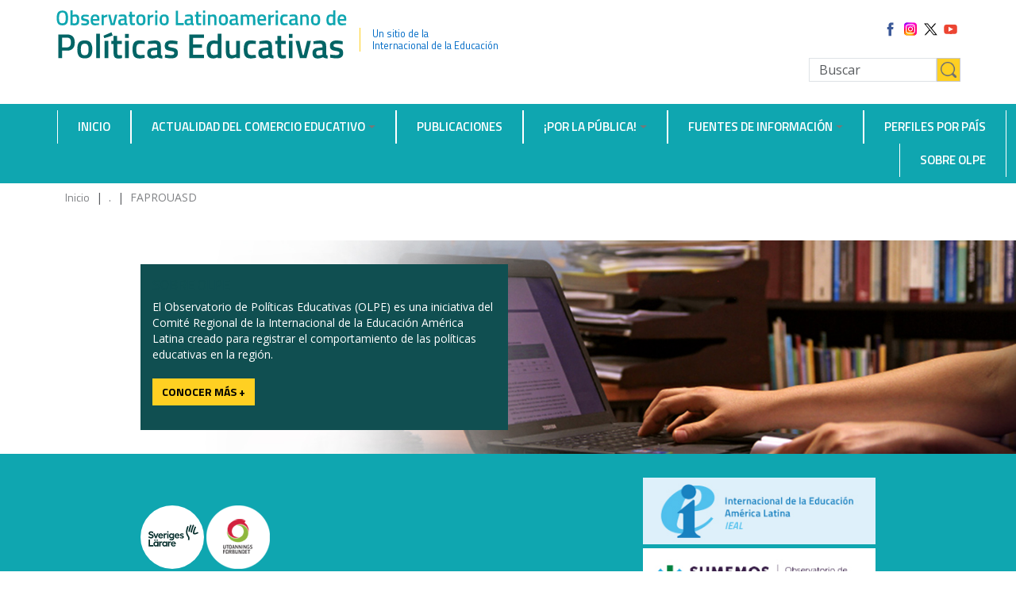

--- FILE ---
content_type: text/html; charset=UTF-8
request_url: http://www.observatorioeducacion.org/etiquetas/faprouasd
body_size: 5940
content:


<!-- THEME DEBUG -->
<!-- THEME HOOK: 'html' -->
<!-- FILE NAME SUGGESTIONS:
   ▪️ html--taxonomy--term--1077.html.twig
   ▪️ html--taxonomy--term--%.html.twig
   ▪️ html--taxonomy--term.html.twig
   ▪️ html--taxonomy.html.twig
   ✅ html.html.twig
-->
<!-- 💡 BEGIN CUSTOM TEMPLATE OUTPUT from 'themes/custom/olpe11/templates/layout/html.html.twig' -->

<!DOCTYPE html>
<html lang="es" dir="ltr" class="h-100">
  <head>
    <meta charset="utf-8" />
<meta name="Generator" content="Drupal 11 (https://www.drupal.org)" />
<meta name="MobileOptimized" content="width" />
<meta name="HandheldFriendly" content="true" />
<meta name="viewport" content="width=device-width, initial-scale=1.0" />
<script type="application/ld+json">{
    "@context": "https://schema.org",
    "@type": "BreadcrumbList",
    "itemListElement": [
        {
            "@type": "ListItem",
            "position": 1,
            "name": "Inicio",
            "item": "http://www.observatorioeducacion.org/"
        },
        {
            "@type": "ListItem",
            "position": 2,
            "name": ".",
            "item": "http://www.observatorioeducacion.org/etiquetas"
        },
        {
            "@type": "ListItem",
            "position": 3,
            "name": "FAPROUASD"
        }
    ]
}</script>
<link rel="icon" href="/sites/default/files/favicon_0.png" type="image/png" />
<link rel="alternate" hreflang="es" href="http://www.observatorioeducacion.org/etiquetas/faprouasd" />
<link rel="canonical" href="http://www.observatorioeducacion.org/etiquetas/faprouasd" />
<link rel="shortlink" href="http://www.observatorioeducacion.org/taxonomy/term/1077" />

    <title>FAPROUASD | Observatorio Latinoamericano de Políticas Educativas</title>
    <link rel="stylesheet" media="all" href="/core/themes/stable9/css/system/components/align.module.css?t0n59f" />
<link rel="stylesheet" media="all" href="/core/themes/stable9/css/system/components/container-inline.module.css?t0n59f" />
<link rel="stylesheet" media="all" href="/core/themes/stable9/css/system/components/clearfix.module.css?t0n59f" />
<link rel="stylesheet" media="all" href="/core/themes/stable9/css/system/components/hidden.module.css?t0n59f" />
<link rel="stylesheet" media="all" href="/core/themes/stable9/css/system/components/item-list.module.css?t0n59f" />
<link rel="stylesheet" media="all" href="/core/themes/stable9/css/system/components/js.module.css?t0n59f" />
<link rel="stylesheet" media="all" href="/core/themes/stable9/css/system/components/position-container.module.css?t0n59f" />
<link rel="stylesheet" media="all" href="/core/themes/stable9/css/system/components/reset-appearance.module.css?t0n59f" />
<link rel="stylesheet" media="all" href="/modules/contrib/better_exposed_filters/css/better_exposed_filters.css?t0n59f" />
<link rel="stylesheet" media="all" href="/core/themes/stable9/css/core/assets/vendor/normalize-css/normalize.css?t0n59f" />
<link rel="stylesheet" media="all" href="/themes/contrib/bootstrap5/css/components/action-links.css?t0n59f" />
<link rel="stylesheet" media="all" href="/themes/contrib/bootstrap5/css/components/breadcrumb.css?t0n59f" />
<link rel="stylesheet" media="all" href="/themes/contrib/bootstrap5/css/components/container-inline.css?t0n59f" />
<link rel="stylesheet" media="all" href="/themes/contrib/bootstrap5/css/components/details.css?t0n59f" />
<link rel="stylesheet" media="all" href="/themes/contrib/bootstrap5/css/components/exposed-filters.css?t0n59f" />
<link rel="stylesheet" media="all" href="/themes/contrib/bootstrap5/css/components/field.css?t0n59f" />
<link rel="stylesheet" media="all" href="/themes/contrib/bootstrap5/css/components/form.css?t0n59f" />
<link rel="stylesheet" media="all" href="/themes/contrib/bootstrap5/css/components/icons.css?t0n59f" />
<link rel="stylesheet" media="all" href="/themes/contrib/bootstrap5/css/components/inline-form.css?t0n59f" />
<link rel="stylesheet" media="all" href="/themes/contrib/bootstrap5/css/components/item-list.css?t0n59f" />
<link rel="stylesheet" media="all" href="/themes/contrib/bootstrap5/css/components/links.css?t0n59f" />
<link rel="stylesheet" media="all" href="/themes/contrib/bootstrap5/css/components/menu.css?t0n59f" />
<link rel="stylesheet" media="all" href="/themes/contrib/bootstrap5/css/components/more-link.css?t0n59f" />
<link rel="stylesheet" media="all" href="/themes/contrib/bootstrap5/css/components/pager.css?t0n59f" />
<link rel="stylesheet" media="all" href="/themes/contrib/bootstrap5/css/components/tabledrag.css?t0n59f" />
<link rel="stylesheet" media="all" href="/themes/contrib/bootstrap5/css/components/tableselect.css?t0n59f" />
<link rel="stylesheet" media="all" href="/themes/contrib/bootstrap5/css/components/tablesort.css?t0n59f" />
<link rel="stylesheet" media="all" href="/themes/contrib/bootstrap5/css/components/textarea.css?t0n59f" />
<link rel="stylesheet" media="all" href="/themes/contrib/bootstrap5/css/components/ui-dialog.css?t0n59f" />
<link rel="stylesheet" media="all" href="/themes/contrib/bootstrap5/css/components/messages.css?t0n59f" />
<link rel="stylesheet" media="all" href="/themes/custom/olpe11/css/style.css?t0n59f" />
<link rel="stylesheet" media="all" href="/themes/custom/olpe11/css/layout.css?t0n59f" />

    
    <link href="https://fonts.googleapis.com/css2?family=Open+Sans:wght@300;400;500;600;700;800&display=swap" rel="stylesheet">
    <link href="https://fonts.googleapis.com/css2?family=Titillium+Web:wght@200;300;400;600;700;900&display=swap" rel="stylesheet">
    <script src="https://ajax.googleapis.com/ajax/libs/jquery/3.7.1/jquery.min.js"></script>
  </head>
  <body class="path-taxonomy   d-flex flex-column h-100">
        <div class="visually-hidden-focusable skip-link p-3 container">
      <a href="#main-content" class="p-2">
        Pasar al contenido principal
      </a>
    </div>
    
    

<!-- THEME DEBUG -->
<!-- THEME HOOK: 'off_canvas_page_wrapper' -->
<!-- BEGIN OUTPUT from 'themes/contrib/bootstrap5/templates/content/off-canvas-page-wrapper.html.twig' -->
  <div class="dialog-off-canvas-main-canvas d-flex flex-column h-100" data-off-canvas-main-canvas>
    

<!-- THEME DEBUG -->
<!-- THEME HOOK: 'page' -->
<!-- FILE NAME SUGGESTIONS:
   ▪️ page--taxonomy--term--1077.html.twig
   ▪️ page--taxonomy--term--%.html.twig
   ▪️ page--taxonomy--term.html.twig
   ▪️ page--taxonomy.html.twig
   ✅ page.html.twig
-->
<!-- 💡 BEGIN CUSTOM TEMPLATE OUTPUT from 'themes/custom/olpe11/templates/layout/page.html.twig' -->


<header>
  <div class="container py-1">
    <div class="row justify-content-around">
      <div class="col-md-9 px-0">
        <div class="position-relative d-flex">
          <a href="/" class="logo float-left">
            <img src="/themes/custom/olpe11/img/header-H1.svg" alt="logo OLPE" class="img-fluid">
          </a>
          <div class="title-olpe">
            <h4>Un sitio de la <br> Internacional de la Educación</h4>
          </div>
        </div>
      </div>
      <div class="col-md-3 search-sn hidden-cel px-0">
        <div class="d-grid justify-content-end">
          <div class="social-networks">
            <a href="https://www.youtube.com/user/InterEducacion" target="_blank" class="yt"></a>
            <a href="https://twitter.com/intEducacion" target="_blank" class="twt"></a>
            <a href="https://www.instagram.com/internacional_educacion/" target="_blank" class="ig"></a>
            <a href="https://www.facebook.com/IE.AmericaLatina" target="_blank" class="fb"></a>
          </div>
          <div class="search">
            

<!-- THEME DEBUG -->
<!-- THEME HOOK: 'region' -->
<!-- FILE NAME SUGGESTIONS:
   ▪️ region--header.html.twig
   ✅ region.html.twig
-->
<!-- BEGIN OUTPUT from 'themes/contrib/bootstrap5/templates/layout/region.html.twig' -->
  <div class="region region-header">
    

<!-- THEME DEBUG -->
<!-- THEME HOOK: 'block' -->
<!-- FILE NAME SUGGESTIONS:
   ▪️ block--olpe11-formularioexpuestoresultados-de-busquedapage-1.html.twig
   ▪️ block--views-exposed-filter-block--resultados-de-busqueda-page-1.html.twig
   ▪️ block--views-exposed-filter-block.html.twig
   ▪️ block--views.html.twig
   ✅ block.html.twig
-->
<!-- BEGIN OUTPUT from 'themes/contrib/bootstrap5/templates/block/block.html.twig' -->
<div class="views-exposed-form bef-exposed-form block block-views block-views-exposed-filter-blockresultados-de-busqueda-page-1" data-drupal-selector="views-exposed-form-resultados-de-busqueda-page-1" id="block-olpe11-formularioexpuestoresultados-de-busquedapage-1">
  
    
      

<!-- THEME DEBUG -->
<!-- THEME HOOK: 'form' -->
<!-- BEGIN OUTPUT from 'themes/contrib/bootstrap5/templates/form/form.html.twig' -->
<form data-block="header" action="/resultados-de-busqueda" method="get" id="views-exposed-form-resultados-de-busqueda-page-1" accept-charset="UTF-8">
  

<!-- THEME DEBUG -->
<!-- THEME HOOK: 'views_exposed_form' -->
<!-- BEGIN OUTPUT from 'themes/contrib/bootstrap5/templates/views/views-exposed-form.html.twig' -->
<div class="form--inline clearfix">
  

<!-- THEME DEBUG -->
<!-- THEME HOOK: 'form_element' -->
<!-- FILE NAME SUGGESTIONS:
   ▪️ form-element--resultados-de-busqueda--page-1--keys.html.twig
   ▪️ form-element--resultados-de-busqueda--page-1.html.twig
   ▪️ form-element--resultados-de-busqueda--keys.html.twig
   ▪️ form-element--resultados-de-busqueda.html.twig
   ✅ form-element.html.twig
-->
<!-- BEGIN OUTPUT from 'themes/contrib/bootstrap5/templates/form/form-element.html.twig' -->
<div class="js-form-item form-item js-form-type-textfield form-type-textfield js-form-item-keys form-item-keys">
      

<!-- THEME DEBUG -->
<!-- THEME HOOK: 'form_element_label' -->
<!-- BEGIN OUTPUT from 'themes/contrib/bootstrap5/templates/form/form-element-label.html.twig' -->

<!-- END OUTPUT from 'themes/contrib/bootstrap5/templates/form/form-element-label.html.twig' -->


        

<!-- THEME DEBUG -->
<!-- THEME HOOK: 'input__textfield' -->
<!-- FILE NAME SUGGESTIONS:
   ▪️ input--textfield.html.twig
   ✅ input.html.twig
-->
<!-- BEGIN OUTPUT from 'themes/contrib/bootstrap5/templates/form/input.html.twig' -->

  <input title="Palabras claves de búsqueda" data-drupal-selector="edit-keys" type="text" id="edit-keys" name="keys" value="" size="15" maxlength="128" placeholder="Buscar" class="form-text form-control" />


<!-- END OUTPUT from 'themes/contrib/bootstrap5/templates/form/input.html.twig' -->


        </div>

<!-- END OUTPUT from 'themes/contrib/bootstrap5/templates/form/form-element.html.twig' -->



<!-- THEME DEBUG -->
<!-- THEME HOOK: 'form_element' -->
<!-- FILE NAME SUGGESTIONS:
   ▪️ form-element--resultados-de-busqueda--page-1--type.html.twig
   ▪️ form-element--resultados-de-busqueda--page-1.html.twig
   ▪️ form-element--resultados-de-busqueda--type.html.twig
   ▪️ form-element--resultados-de-busqueda.html.twig
   ✅ form-element.html.twig
-->
<!-- BEGIN OUTPUT from 'themes/contrib/bootstrap5/templates/form/form-element.html.twig' -->
<div class="js-form-item form-item js-form-type-select form-type-select js-form-item-type form-item-type">
      

<!-- THEME DEBUG -->
<!-- THEME HOOK: 'form_element_label' -->
<!-- BEGIN OUTPUT from 'themes/contrib/bootstrap5/templates/form/form-element-label.html.twig' -->
<label for="edit-type">Filtro de resultados</label>
<!-- END OUTPUT from 'themes/contrib/bootstrap5/templates/form/form-element-label.html.twig' -->


        

<!-- THEME DEBUG -->
<!-- THEME HOOK: 'bef_links' -->
<!-- FILE NAME SUGGESTIONS:
   ▪️ bef-links--resultados-de-busqueda--page-1--type.html.twig
   ▪️ bef-links--resultados-de-busqueda--page-1.html.twig
   ▪️ bef-links--resultados-de-busqueda--type.html.twig
   ▪️ bef-links--resultados-de-busqueda.html.twig
   ✅ bef-links.html.twig
-->
<!-- BEGIN OUTPUT from 'modules/contrib/better_exposed_filters/templates/bef-links.html.twig' -->
<input type="hidden" name="type" value="All" />
<div data-drupal-selector="edit-type" id="edit-type" name="type" class="bef-links">
                                <ul>

<li><a href="http://www.observatorioeducacion.org/etiquetas/faprouasd" class="bef-link bef-link--selected" id="edit-type-all" name="type[All]">Cualquiera</a>

                        
<li><a href="http://www.observatorioeducacion.org/etiquetas/faprouasd?type=noticias" class="bef-link" id="edit-type-noticias" name="type[noticias]">Noticias</a>

                        
<li><a href="http://www.observatorioeducacion.org/etiquetas/faprouasd?type=proyectos_de_instituciones_finan" class="bef-link" id="edit-type-proyectos-de-instituciones-finan" name="type[proyectos_de_instituciones_finan]">Proyectos de Instituciones Financieras</a>

                        
<li><a href="http://www.observatorioeducacion.org/etiquetas/faprouasd?type=recurso" class="bef-link" id="edit-type-recurso" name="type[recurso]">Recurso</a>

        </li></ul>
        </div>

<!-- END OUTPUT from 'modules/contrib/better_exposed_filters/templates/bef-links.html.twig' -->


        </div>

<!-- END OUTPUT from 'themes/contrib/bootstrap5/templates/form/form-element.html.twig' -->



<!-- THEME DEBUG -->
<!-- THEME HOOK: 'container' -->
<!-- BEGIN OUTPUT from 'themes/contrib/bootstrap5/templates/form/container.html.twig' -->
<div data-drupal-selector="edit-actions" class="form-actions js-form-wrapper form-wrapper" id="edit-actions">

<!-- THEME DEBUG -->
<!-- THEME HOOK: 'input__submit' -->
<!-- FILE NAME SUGGESTIONS:
   ▪️ input--submit.html.twig
   ✅ input.html.twig
-->
<!-- BEGIN OUTPUT from 'themes/contrib/bootstrap5/templates/form/input.html.twig' -->

    <input data-drupal-selector="edit-submit-resultados-de-busqueda" type="submit" id="edit-submit-resultados-de-busqueda" value="Buscar" class="button js-form-submit form-submit btn btn-primary" />


<!-- END OUTPUT from 'themes/contrib/bootstrap5/templates/form/input.html.twig' -->

</div>

<!-- END OUTPUT from 'themes/contrib/bootstrap5/templates/form/container.html.twig' -->


</div>

<!-- END OUTPUT from 'themes/contrib/bootstrap5/templates/views/views-exposed-form.html.twig' -->


</form>

<!-- END OUTPUT from 'themes/contrib/bootstrap5/templates/form/form.html.twig' -->


  </div>

<!-- END OUTPUT from 'themes/contrib/bootstrap5/templates/block/block.html.twig' -->


  </div>

<!-- END OUTPUT from 'themes/contrib/bootstrap5/templates/layout/region.html.twig' -->


          </div>
        </div>
      </div>
    </div>
  </div>

    <div class="principal-menu">
    <nav class="navbar navbar-expand-lg">
      <div class="container-fluid d-flex">
        <button class="navbar-toggler collapsed" type="button" data-bs-toggle="collapse"
          data-bs-target="#navbarSupportedContent" aria-controls="navbarSupportedContent" aria-expanded="false"
          aria-label="Toggle navigation">
          <span class="navbar-toggler-icon"></span>
        </button>

        <div class="collapse navbar-collapse justify-content-md-center" id="navbarSupportedContent">
          

<!-- THEME DEBUG -->
<!-- THEME HOOK: 'region' -->
<!-- FILE NAME SUGGESTIONS:
   ▪️ region--nav-main.html.twig
   ✅ region.html.twig
-->
<!-- BEGIN OUTPUT from 'themes/contrib/bootstrap5/templates/layout/region.html.twig' -->
  <div class="region region-nav-main">
    

<!-- THEME DEBUG -->
<!-- THEME HOOK: 'block' -->
<!-- FILE NAME SUGGESTIONS:
   ▪️ block--olpe11-main-navigation.html.twig
   ▪️ block--system-menu-block--main.html.twig
   ✅ block--system-menu-block.html.twig
   ▪️ block--system.html.twig
   ▪️ block.html.twig
-->
<!-- BEGIN OUTPUT from 'themes/contrib/bootstrap5/templates/block/block--system-menu-block.html.twig' -->
<nav role="navigation" aria-labelledby="block-olpe11-main-navigation-menu" id="block-olpe11-main-navigation" class="block block-menu navigation menu--main">
            
  <h5 class="visually-hidden" id="block-olpe11-main-navigation-menu">Menú principal</h5>
  

        

<!-- THEME DEBUG -->
<!-- THEME HOOK: 'menu__main' -->
<!-- FILE NAME SUGGESTIONS:
   ✅ menu--main.html.twig
   ▪️ menu--nav-main.html.twig
   ▪️ menu--main--nav-main.html.twig
   ✅ menu--main.html.twig
   ▪️ menu.html.twig
-->
<!-- BEGIN OUTPUT from 'themes/contrib/bootstrap5/templates/navigation/menu--main.html.twig' -->

            <ul data-block="nav_main" class="navbar-nav justify-content-end flex-wrap nav-level-0">
                    <li class="nav-item">
          <a href="/" class="nav-link" data-drupal-link-system-path="&lt;front&gt;">Inicio</a>
      </li>

                    <li class="nav-item dropdown">
          <a href="" class="nav-link dropdown-toggle" role="button" data-bs-toggle="dropdown" aria-expanded="false" title="Expand menu Actualidad del comercio educativo">Actualidad del comercio educativo</a>
                  <ul data-block="nav_main" class="dropdown-menu nav-level-1">
                    <li class="nav-item">
          <a href="/actualidad-del-comercio-educativo/articulos-y-analisis" class="dropdown-item" data-drupal-link-system-path="actualidad-del-comercio-educativo/articulos-y-analisis">Artículos y análisis</a>
      </li>

                    <li class="nav-item">
          <a href="/actualidad-del-comercio-educativo/monitoreo-de-prestamos-IFIs" class="dropdown-item" data-drupal-link-system-path="actualidad-del-comercio-educativo/monitoreo-de-prestamos-IFIs">Monitoreo de préstamos IFIs</a>
      </li>

        </ul>
  
      </li>

                    <li class="nav-item">
          <a href="/publicaciones" class="nav-link" data-drupal-link-system-path="publicaciones">Publicaciones</a>
      </li>

                    <li class="nav-item dropdown">
          <a href="" class="nav-link dropdown-toggle" role="button" data-bs-toggle="dropdown" aria-expanded="false" title="Expand menu ¡Por la Pública!">¡Por la Pública!</a>
                  <ul data-block="nav_main" class="dropdown-menu nav-level-1">
                    <li class="nav-item">
          <a href="/por-la-publica/sobre-la-campana" class="dropdown-item" data-drupal-link-system-path="node/2563">Sobre la campaña</a>
      </li>

                    <li class="nav-item">
          <a href="/por-la-publica/actualida" class="dropdown-item" data-drupal-link-system-path="por-la-publica/actualida">Actualidad </a>
      </li>

        </ul>
  
      </li>

                    <li class="nav-item dropdown">
          <a href="" class="nav-link dropdown-toggle" role="button" data-bs-toggle="dropdown" aria-expanded="false" title="Expand menu Fuentes de información">Fuentes de información</a>
                  <ul data-block="nav_main" class="dropdown-menu nav-level-1">
                    <li class="nav-item">
          <a href="/fuentes-de-informacion/centro-de-documentacion" class="dropdown-item" data-drupal-link-system-path="node/563">Centro de Documentación</a>
      </li>

                    <li class="nav-item">
          <a href="/fuentes-de-informacion/archivo-noticias-y-articulos" class="dropdown-item" data-drupal-link-system-path="fuentes-de-informacion/archivo-noticias-y-articulos">Archivo noticias y artículos</a>
      </li>

                    <li class="nav-item">
          <a href="/fuentes-de-informaci%C3%B3n/archivo-coyuntura-latinoamericana" class="dropdown-item" data-drupal-link-system-path="node/1967">Archivo coyuntura Latinoamericana</a>
      </li>

        </ul>
  
      </li>

                    <li class="nav-item">
          <a href="/perfiles-de-sistema-educativo-por-pais" class="nav-link" data-drupal-link-system-path="node/566">Perfiles por país</a>
      </li>

                    <li class="nav-item">
          <a href="/sobre-olpe" class="nav-link" data-drupal-link-system-path="node/557">Sobre OLPE</a>
      </li>

        </ul>
  



<!-- END OUTPUT from 'themes/contrib/bootstrap5/templates/navigation/menu--main.html.twig' -->


  </nav>

<!-- END OUTPUT from 'themes/contrib/bootstrap5/templates/block/block--system-menu-block.html.twig' -->


  </div>

<!-- END OUTPUT from 'themes/contrib/bootstrap5/templates/layout/region.html.twig' -->


        </div>
      </div>
    </nav>
  </div>
  
</header>

 <!-- not-front -->
<main role="main">
  <a id="main-content" tabindex="-1"></a>
  
  
    <div class="total-content">
        <div class="container">
      <div class="breadcrumb-olpe py-2">
        

<!-- THEME DEBUG -->
<!-- THEME HOOK: 'region' -->
<!-- FILE NAME SUGGESTIONS:
   ▪️ region--breadcrumb.html.twig
   ✅ region.html.twig
-->
<!-- BEGIN OUTPUT from 'themes/contrib/bootstrap5/templates/layout/region.html.twig' -->
  <div class="region region-breadcrumb">
    

<!-- THEME DEBUG -->
<!-- THEME HOOK: 'block' -->
<!-- FILE NAME SUGGESTIONS:
   ▪️ block--olpe11-breadcrumbs.html.twig
   ▪️ block--system-breadcrumb-block.html.twig
   ▪️ block--system.html.twig
   ✅ block.html.twig
-->
<!-- BEGIN OUTPUT from 'themes/contrib/bootstrap5/templates/block/block.html.twig' -->
<div id="block-olpe11-breadcrumbs" class="block block-system block-system-breadcrumb-block">
  
    
      

<!-- THEME DEBUG -->
<!-- THEME HOOK: 'breadcrumb' -->
<!-- BEGIN OUTPUT from 'themes/contrib/bootstrap5/templates/navigation/breadcrumb.html.twig' -->
  <nav aria-label="breadcrumb">
    <h2 id="system-breadcrumb" class="visually-hidden">Ruta de navegación</h2>
    <ol class="breadcrumb">
          <li class="breadcrumb-item">
                  <a href="/">Inicio</a>
              </li>
          <li class="breadcrumb-item">
                  <a href="/etiquetas">.</a>
              </li>
          <li class="breadcrumb-item">
                  FAPROUASD
              </li>
        </ol>
  </nav>

<!-- END OUTPUT from 'themes/contrib/bootstrap5/templates/navigation/breadcrumb.html.twig' -->


  </div>

<!-- END OUTPUT from 'themes/contrib/bootstrap5/templates/block/block.html.twig' -->


  </div>

<!-- END OUTPUT from 'themes/contrib/bootstrap5/templates/layout/region.html.twig' -->


      </div>
    </div>
        <div class="row g-0">
            <div class="order-1 order-lg-2 col-12">
        

<!-- THEME DEBUG -->
<!-- THEME HOOK: 'region' -->
<!-- FILE NAME SUGGESTIONS:
   ▪️ region--content.html.twig
   ✅ region.html.twig
-->
<!-- BEGIN OUTPUT from 'themes/contrib/bootstrap5/templates/layout/region.html.twig' -->
  <div class="region region-content">
    

<!-- THEME DEBUG -->
<!-- THEME HOOK: 'block' -->
<!-- FILE NAME SUGGESTIONS:
   ▪️ block--olpe11-messages.html.twig
   ✅ block--system-messages-block.html.twig
   ▪️ block--system.html.twig
   ▪️ block.html.twig
-->
<!-- BEGIN OUTPUT from 'core/themes/stable9/templates/block/block--system-messages-block.html.twig' -->
<div data-drupal-messages-fallback class="hidden"></div>

<!-- END OUTPUT from 'core/themes/stable9/templates/block/block--system-messages-block.html.twig' -->



<!-- THEME DEBUG -->
<!-- THEME HOOK: 'block' -->
<!-- FILE NAME SUGGESTIONS:
   ▪️ block--olpe11-content.html.twig
   ▪️ block--system-main-block.html.twig
   ▪️ block--system.html.twig
   ✅ block.html.twig
-->
<!-- BEGIN OUTPUT from 'themes/contrib/bootstrap5/templates/block/block.html.twig' -->
<div id="block-olpe11-content" class="block block-system block-system-main-block">
  
    
      

<!-- THEME DEBUG -->
<!-- THEME HOOK: 'taxonomy_term' -->
<!-- FILE NAME SUGGESTIONS:
   ▪️ taxonomy-term--1077.html.twig
   ▪️ taxonomy-term--tags.html.twig
   ✅ taxonomy-term.html.twig
-->
<!-- BEGIN OUTPUT from 'themes/contrib/bootstrap5/templates/content/taxonomy-term.html.twig' -->
<div id="taxonomy-term-1077" class="taxonomy-term vocabulary-tags">
  
    
  <div class="content">
    
  </div>
</div>

<!-- END OUTPUT from 'themes/contrib/bootstrap5/templates/content/taxonomy-term.html.twig' -->


  </div>

<!-- END OUTPUT from 'themes/contrib/bootstrap5/templates/block/block.html.twig' -->


  </div>

<!-- END OUTPUT from 'themes/contrib/bootstrap5/templates/layout/region.html.twig' -->


      </div>
          </div>
  </div>
</main>
<!-- end not-front -->

<footer class="footer">
  

<!-- THEME DEBUG -->
<!-- THEME HOOK: 'region' -->
<!-- FILE NAME SUGGESTIONS:
   ▪️ region--footer-sobre.html.twig
   ✅ region.html.twig
-->
<!-- BEGIN OUTPUT from 'themes/contrib/bootstrap5/templates/layout/region.html.twig' -->
  <div class="region region-footer-sobre">
    

<!-- THEME DEBUG -->
<!-- THEME HOOK: 'block' -->
<!-- FILE NAME SUGGESTIONS:
   ▪️ block--olpe11-sobreolpe.html.twig
   ▪️ block--block-content--1824207c-9856-4ef2-b06c-4a9fe1e6c4da.html.twig
   ▪️ block--block-content--id-view--olpe11-sobreolpe--full.html.twig
   ▪️ block--block-content--id--olpe11-sobreolpe.html.twig
   ▪️ block--block-content--view-type--basic--full.html.twig
   ▪️ block--block-content--type--basic.html.twig
   ▪️ block--block-content--view--full.html.twig
   ▪️ block--block-content.html.twig
   ✅ block.html.twig
-->
<!-- BEGIN OUTPUT from 'themes/contrib/bootstrap5/templates/block/block.html.twig' -->
<div id="block-olpe11-sobreolpe" class="block block-block-content block-block-content1824207c-9856-4ef2-b06c-4a9fe1e6c4da">
  
    
      

<!-- THEME DEBUG -->
<!-- THEME HOOK: 'field' -->
<!-- FILE NAME SUGGESTIONS:
   ▪️ field--block-content--body--basic.html.twig
   ▪️ field--block-content--body.html.twig
   ▪️ field--block-content--basic.html.twig
   ▪️ field--body.html.twig
   ✅ field--text-with-summary.html.twig
   ▪️ field.html.twig
-->
<!-- BEGIN OUTPUT from 'themes/contrib/bootstrap5/templates/field/field--text-with-summary.html.twig' -->

            <div class="clearfix text-formatted field field--name-body field--type-text-with-summary field--label-hidden field__item"><div class="container-fluid bloque-footer-home">
<div class="container">
<div class="row justify-content-center">
<div class="col-md-10">
<div class="col-md-6">
<div class="bloque-sobre-olpe texto-blanco">
<h3>SOBRE OLPE</h3>
<p>El Observatorio de Políticas Educativas (OLPE) es una iniciativa del Comité Regional de la Internacional de la Educación América Latina creado para registrar el comportamiento de las políticas educativas en la región.</p>
<p><a class="leer-mas-amarillo" href="/sobre-olpe">Conocer más +</a></p>
</div>
</div>
</div>
</div>
</div>
</div>
</div>
      
<!-- END OUTPUT from 'themes/contrib/bootstrap5/templates/field/field--text-with-summary.html.twig' -->


  </div>

<!-- END OUTPUT from 'themes/contrib/bootstrap5/templates/block/block.html.twig' -->


  </div>

<!-- END OUTPUT from 'themes/contrib/bootstrap5/templates/layout/region.html.twig' -->


  <div class="container-fluid bg-footer">
    <div class="container">
      <div class="row justify-content-center">
        <div class="col-md-10">
          <div class="row">
            <div class="col-md-8 texto-blanco">
              

<!-- THEME DEBUG -->
<!-- THEME HOOK: 'region' -->
<!-- FILE NAME SUGGESTIONS:
   ▪️ region--footer-politicas.html.twig
   ✅ region.html.twig
-->
<!-- BEGIN OUTPUT from 'themes/contrib/bootstrap5/templates/layout/region.html.twig' -->
  <div class="region region-footer-politicas">
    

<!-- THEME DEBUG -->
<!-- THEME HOOK: 'block' -->
<!-- FILE NAME SUGGESTIONS:
   ▪️ block--olpe11-footer-2.html.twig
   ▪️ block--block-content--1d698c12-9ed2-45d1-8915-693bf6eae4ce.html.twig
   ▪️ block--block-content--id-view--olpe11-footer-2--full.html.twig
   ▪️ block--block-content--id--olpe11-footer-2.html.twig
   ▪️ block--block-content--view-type--basic--full.html.twig
   ▪️ block--block-content--type--basic.html.twig
   ▪️ block--block-content--view--full.html.twig
   ▪️ block--block-content.html.twig
   ✅ block.html.twig
-->
<!-- BEGIN OUTPUT from 'themes/contrib/bootstrap5/templates/block/block.html.twig' -->
<div id="block-olpe11-footer-2" class="block block-block-content block-block-content1d698c12-9ed2-45d1-8915-693bf6eae4ce">
  
    
      

<!-- THEME DEBUG -->
<!-- THEME HOOK: 'field' -->
<!-- FILE NAME SUGGESTIONS:
   ▪️ field--block-content--body--basic.html.twig
   ▪️ field--block-content--body.html.twig
   ▪️ field--block-content--basic.html.twig
   ▪️ field--body.html.twig
   ✅ field--text-with-summary.html.twig
   ▪️ field.html.twig
-->
<!-- BEGIN OUTPUT from 'themes/contrib/bootstrap5/templates/field/field--text-with-summary.html.twig' -->

            <div class="clearfix text-formatted field field--name-body field--type-text-with-summary field--label-hidden field__item"><p><a href="https://www.sverigeslarare.se/om-oss/welcome-to-swedish-teachers-union/" target="_blank"><img style="max-width:80px;" src="/themes/custom/olpe11/img/logo_Sveriges.svg" alt="Logo Sveriges" width="150" height="150"> </a><a href="https://utdanning.no/" target="_blank"><img style="max-width:80px;" src="/themes/custom/olpe11/img/logo-UTD.png" alt="Logo, Utdanningsforbundet" width="80" height="80">&nbsp;</a></p>
<h4>Observatorio Latinoamericano de Políticas Educativas</h4>
<p class="direccion"><span>|</span> Barrio Escalante, San José, Costa Rica</p>
<p class="telefono"><span>|</span> <a href="tel:50622237797">(506) 2223 7797</a></p>
<p class="correo"><span>|</span> <a href="mailto:america.latina@ei-ie-al.org">america.latina@ei-ie-al.org</a> | <a href="mailto:observatorio.educacion@ei-ie-al.org">observatorio.educacion@ei-ie-al.org</a></p>
<p class="horario"><span>|</span> Lunes a viernes, 8:00 a.m a 5:00 p.m</p>
<div class="social-networks"><a class="yt" href="https://www.youtube.com/user/InterEducacion" target="_blank">Youtube</a> <a class="twt" href="https://twitter.com/intEducacion" target="_blank">Twitter</a> <a class="ig" href="https://www.instagram.com/internacional_educacion/" target="_blank">Instagram</a> <a class="fb" href="https://www.facebook.com/IE.AmericaLatina" target="_blank">Facebook</a></div>
</div>
      
<!-- END OUTPUT from 'themes/contrib/bootstrap5/templates/field/field--text-with-summary.html.twig' -->


  </div>

<!-- END OUTPUT from 'themes/contrib/bootstrap5/templates/block/block.html.twig' -->


  </div>

<!-- END OUTPUT from 'themes/contrib/bootstrap5/templates/layout/region.html.twig' -->


            </div>
            <div class="col-md-4 banners-footer">
              

<!-- THEME DEBUG -->
<!-- THEME HOOK: 'region' -->
<!-- FILE NAME SUGGESTIONS:
   ▪️ region--footer-img.html.twig
   ✅ region.html.twig
-->
<!-- BEGIN OUTPUT from 'themes/contrib/bootstrap5/templates/layout/region.html.twig' -->
  <div class="region region-footer-img">
    

<!-- THEME DEBUG -->
<!-- THEME HOOK: 'block' -->
<!-- FILE NAME SUGGESTIONS:
   ▪️ block--olpe11-footer2.html.twig
   ▪️ block--block-content--38b0adc3-e95a-46b4-bbbb-a06c1407befe.html.twig
   ▪️ block--block-content--id-view--olpe11-footer2--full.html.twig
   ▪️ block--block-content--id--olpe11-footer2.html.twig
   ▪️ block--block-content--view-type--basic--full.html.twig
   ▪️ block--block-content--type--basic.html.twig
   ▪️ block--block-content--view--full.html.twig
   ▪️ block--block-content.html.twig
   ✅ block.html.twig
-->
<!-- BEGIN OUTPUT from 'themes/contrib/bootstrap5/templates/block/block.html.twig' -->
<div id="block-olpe11-footer2" class="block block-block-content block-block-content38b0adc3-e95a-46b4-bbbb-a06c1407befe">
  
    
      

<!-- THEME DEBUG -->
<!-- THEME HOOK: 'field' -->
<!-- FILE NAME SUGGESTIONS:
   ▪️ field--block-content--body--basic.html.twig
   ▪️ field--block-content--body.html.twig
   ▪️ field--block-content--basic.html.twig
   ▪️ field--body.html.twig
   ✅ field--text-with-summary.html.twig
   ▪️ field.html.twig
-->
<!-- BEGIN OUTPUT from 'themes/contrib/bootstrap5/templates/field/field--text-with-summary.html.twig' -->

            <div class="clearfix text-formatted field field--name-body field--type-text-with-summary field--label-hidden field__item"><p><a href="http://www.ei-ie-al.org/" target="_blank"><img class="img-fluid" src="/themes/custom/olpe11/img/banner1.jpg" alt="Logo IEAL" width="320" height="NaN"></a><a href="https://sumemosigualdad-ieal.org/" target="_blank"><img class="img-fluid" src="/themes/custom/olpe11/img/img_sumemos_iguadad.jpg" alt="Logo sumemos igualdad" width="320" height="NaN"></a><a href=" http://www.ei-ie.org/" target="_blank"><img class="img-fluid" src="/themes/custom/olpe11/img/banner3.jpg" alt="Logo, Utdanningsforbundet " width="320" height="NaN"></a></p>
</div>
      
<!-- END OUTPUT from 'themes/contrib/bootstrap5/templates/field/field--text-with-summary.html.twig' -->


  </div>

<!-- END OUTPUT from 'themes/contrib/bootstrap5/templates/block/block.html.twig' -->


  </div>

<!-- END OUTPUT from 'themes/contrib/bootstrap5/templates/layout/region.html.twig' -->


            </div>
          </div>
        </div>
      </div>
    </div>
  </div>   
  

<!-- THEME DEBUG -->
<!-- THEME HOOK: 'region' -->
<!-- FILE NAME SUGGESTIONS:
   ▪️ region--footer-copy.html.twig
   ✅ region.html.twig
-->
<!-- BEGIN OUTPUT from 'themes/contrib/bootstrap5/templates/layout/region.html.twig' -->
  <div class="region region-footer-copy">
    

<!-- THEME DEBUG -->
<!-- THEME HOOK: 'block' -->
<!-- FILE NAME SUGGESTIONS:
   ▪️ block--olpe11-copy.html.twig
   ▪️ block--block-content--a6cc15fa-bf31-4deb-90ab-5447cc4af2c5.html.twig
   ▪️ block--block-content--id-view--olpe11-copy--full.html.twig
   ▪️ block--block-content--id--olpe11-copy.html.twig
   ▪️ block--block-content--view-type--basic--full.html.twig
   ▪️ block--block-content--type--basic.html.twig
   ▪️ block--block-content--view--full.html.twig
   ▪️ block--block-content.html.twig
   ✅ block.html.twig
-->
<!-- BEGIN OUTPUT from 'themes/contrib/bootstrap5/templates/block/block.html.twig' -->
<div id="block-olpe11-copy" class="block block-block-content block-block-contenta6cc15fa-bf31-4deb-90ab-5447cc4af2c5">
  
    
      

<!-- THEME DEBUG -->
<!-- THEME HOOK: 'field' -->
<!-- FILE NAME SUGGESTIONS:
   ▪️ field--block-content--body--basic.html.twig
   ▪️ field--block-content--body.html.twig
   ▪️ field--block-content--basic.html.twig
   ▪️ field--body.html.twig
   ✅ field--text-with-summary.html.twig
   ▪️ field.html.twig
-->
<!-- BEGIN OUTPUT from 'themes/contrib/bootstrap5/templates/field/field--text-with-summary.html.twig' -->

            <div class="clearfix text-formatted field field--name-body field--type-text-with-summary field--label-hidden field__item"><div class="container-fluid bg-footer py-2 mt-4">
<div class="container">
<div class="text-center copy">
<p>© 2023 Observatorio Latinoamericano de Políticas Educativas. Todos los derechos reservados.</p>
</div>
</div>
</div>
</div>
      
<!-- END OUTPUT from 'themes/contrib/bootstrap5/templates/field/field--text-with-summary.html.twig' -->


  </div>

<!-- END OUTPUT from 'themes/contrib/bootstrap5/templates/block/block.html.twig' -->


  </div>

<!-- END OUTPUT from 'themes/contrib/bootstrap5/templates/layout/region.html.twig' -->


</footer>

<!-- END CUSTOM TEMPLATE OUTPUT from 'themes/custom/olpe11/templates/layout/page.html.twig' -->


  </div>

<!-- END OUTPUT from 'themes/contrib/bootstrap5/templates/content/off-canvas-page-wrapper.html.twig' -->


    
    <script type="application/json" data-drupal-selector="drupal-settings-json">{"path":{"baseUrl":"\/","pathPrefix":"","currentPath":"taxonomy\/term\/1077","currentPathIsAdmin":false,"isFront":false,"currentLanguage":"es"},"pluralDelimiter":"\u0003","suppressDeprecationErrors":true,"ajaxTrustedUrl":{"\/resultados-de-busqueda":true},"user":{"uid":0,"permissionsHash":"ba5fb8997ef9ac4b3a22d0fc8dbb956c2a45ae6984ba109ccc2cdd440916f270"}}</script>
<script src="/core/assets/vendor/jquery/jquery.min.js?v=4.0.0-beta.2"></script>
<script src="/sites/default/files/languages/es_Pgz8CA26E5cu9gu3ktFFZCifEIjTW7DBgVVTvGb9yP8.js?t0n59f"></script>
<script src="/core/misc/drupalSettingsLoader.js?v=11.2.2"></script>
<script src="/core/misc/drupal.js?v=11.2.2"></script>
<script src="/core/misc/drupal.init.js?v=11.2.2"></script>
<script src="/modules/contrib/better_exposed_filters/js/better_exposed_filters.js?t0n59f"></script>
<script src="/themes/contrib/bootstrap5/dist/bootstrap/5.3.7/dist/js/bootstrap.bundle.js?v=5.3.7"></script>
<script src="/themes/custom/olpe11/js/index.js?t0n59f"></script>

  </body>
</html>

<!-- END CUSTOM TEMPLATE OUTPUT from 'themes/custom/olpe11/templates/layout/html.html.twig' -->



--- FILE ---
content_type: text/css
request_url: http://www.observatorioeducacion.org/themes/custom/olpe11/css/layout.css?t0n59f
body_size: 5538
content:
@charset "UTF-8";
p,
body {
  font-family: "Open Sans", sans-serif;
  font-size: 14px;
  line-height: 1.428571429;
  color: #333333;
}

a {
  font-family: "Titillium Web", sans-serif;
  color: #428bca;
  text-decoration: none;
}

h1,
h2,
h3,
h4,
h5,
h6 {
  font-family: "Titillium Web", sans-serif;
}

h3,
.h3,
h3 a {
  color: #104F51;
  font-size: 18px;
}

h4,
.h4 {
  font-size: 18px;
}

header .logo {
  display: block;
  position: relative;
  padding-right: 15px;
  margin: 8px 0;
}
header .title-olpe {
  display: block;
  height: 65px;
  float: left;
}
header .title-olpe h4 {
  position: absolute;
  bottom: 10px;
  border-left: 1px solid #FFD022;
  padding-left: 15px;
  color: #016BC6;
  font-size: 0.9em;
}
@media (max-width: 767.9px) {
  header .title-olpe {
    display: none;
  }
}
header .social-networks a {
  position: relative;
  height: 25px;
  width: 25px;
  display: inline-block;
  float: right;
  margin-bottom: 10px;
  background-size: cover !important;
}
header .social-networks a:hover {
  background-position: 0 -25px !important;
}
header .social-networks a.yt {
  background: url("../img/ico-social-youtube-25x25px.svg") 0px 0px;
}
header .social-networks a.twt {
  background: url("../img/icn_x.svg") 0px 0px;
}
header .social-networks a.flickr {
  background: url("../img/ico-social-flickr-25x25px.svg") 0px 0px;
}
header .social-networks a.fb {
  background: url("../img/ico-social-facebook-25x25px.svg") 0px 0px;
}
header .social-networks a.ig {
  background: url("../img/icn_instagram.svg") 4px 0px;
  background-size: 16px 25px !important;
  background-repeat: no-repeat;
}
header .social-networks a.ig:hover {
  background-position: 4px -1px !important;
  border: 1px solid #EE2A7B;
  border-radius: 50%;
}
header .search-sn {
  padding-top: 20px;
  padding-bottom: 10px;
}
header .principal-menu {
  background-color: #0FA6B0;
}
header .principal-menu .nav-level-0 .nav-item {
  color: #FFFFFF;
}
header .principal-menu .nav-level-0 .nav-item a {
  color: #FFFFFF !important;
  border-left: 1px solid #FFFFFF;
  text-transform: uppercase;
  font-weight: 600;
  font-size: 1.1em;
  margin-left: 0px;
  margin-right: 0px;
  position: relative;
  padding: 10px 25px !important;
}
header .principal-menu .nav-level-0 .nav-item a.active::before {
  content: "";
  height: 3px;
  width: 90%;
  background: #FFD022;
  position: absolute;
  bottom: 2px;
  left: 0px;
  right: 0px;
  margin: auto;
}
header .principal-menu .nav-level-0 .nav-item a.is-active::before {
  content: "";
  height: 3px;
  width: 90%;
  background: #FFD022;
  position: absolute;
  bottom: 2px;
  left: 0px;
  right: 0px;
  margin: auto;
}
header .principal-menu .nav-level-0 .nav-item a.show {
  color: #96ADAF !important;
}
header .principal-menu .nav-level-0 .nav-item a:hover {
  background: #026465;
}
header .principal-menu .nav-level-0:last-child a {
  border-right: 1px solid #FFFFFF;
}
header .principal-menu .nav-level-1 {
  position: absolute;
  top: 112%;
  left: 0;
  z-index: 1000;
  float: left;
  min-width: 200px;
  padding: 5px 0;
  margin: 2px 0 0;
  margin-top: 2px;
  font-size: 14px;
  list-style: none;
  background-color: #026465;
  border: none;
  border: none;
  border-radius: 0px !important;
}
header .principal-menu .nav-level-1 .nav-item .dropdown-item {
  border-bottom: 1px solid #FFFFFF;
  border-left: none !important;
  border-right: none !important;
  text-transform: none !important;
  font-weight: 400 !important;
  border-bottom: 1px solid #FFFFFF;
  padding: 5px 10px !important;
}
header .principal-menu .nav-level-1 .nav-item .dropdown-item.is-active {
  background: #026465;
}
header .principal-menu .nav-level-1 .nav-item .dropdown-item::before {
  display: none;
}
header .principal-menu .nav-level-1 .nav-item .dropdown-item:hover {
  background: #026465;
}
header .principal-menu .nav-level-1 .nav-item:last-child .dropdown-item {
  border-bottom: none;
  border-right: none !important;
}
header .principal-menu .dropdown-toggle::after {
  border-top-color: #777777;
  border-bottom-color: #777777;
}
header .search .form--inline {
  display: flex;
}
header .search .form--inline .form-item {
  margin: 1em 0;
}
header .search .form--inline .form-item input {
  height: 30px;
  border-radius: 0 !important;
}
header .search .form--inline .js-form-type-select.form-type-select {
  display: none;
}
header .search #search-block-form .btn-primary,
header .search #block-olpe10-formularioexpuestoresultados-de-busquedapage-1 .btn-primary,
header .search #block-olpe11-formularioexpuestoresultados-de-busquedapage-1 .btn-primary {
  background: url(../img/ico-search.png) no-repeat center #FFD022;
  background-size: 20px;
  color: transparent;
  height: 30px;
  content: "";
  width: 30px;
  border-radius: 0px;
  border: #C7C6C6 solid 1px;
}
header .search #search-block-form .form-search,
header .search #block-olpe10-formularioexpuestoresultados-de-busquedapage-1 .form-search,
header .search #block-olpe11-formularioexpuestoresultados-de-busquedapage-1 .form-search {
  border-color: #C7C6C6;
  border-radius: 0px;
  height: 30px;
}

.breadcrumb-olpe .breadcrumb::before {
  background: url(../img/home.svg) no-repeat 0px 2px !important;
  position: absolute;
  content: "";
  width: 12px;
  height: 16px;
  left: -20px;
  top: 2px;
}
@media (max-width: 1023.9px) {
  .breadcrumb-olpe .breadcrumb::before {
    left: 0;
  }
}
@media (max-width: 1023.9px) {
  .breadcrumb-olpe .breadcrumb {
    margin: 15px;
  }
}
.breadcrumb-olpe .breadcrumb-item {
  color: #808285;
}
.breadcrumb-olpe .breadcrumb-item a {
  color: #808285;
  text-decoration: none;
}
.breadcrumb-olpe .breadcrumb-item + .breadcrumb-item::before {
  content: "|";
}

footer {
  padding: 0;
}
footer .bg-footer {
  padding-top: 30px;
  padding-bottom: 30px;
  background: #0FA6B0;
}
footer .social-networks {
  display: flex;
}
footer .social-networks a {
  position: relative;
  height: 25px;
  width: 25px;
  display: inline-block;
  float: none;
  margin-bottom: 10px;
  margin-right: 5px;
  background-size: cover !important;
  text-indent: -9999px;
}
footer .social-networks a:hover {
  background-position: 0 -25px !important;
}
footer .social-networks a.yt {
  background: url("../img/ico-social-youtube-25x25px.svg") 0px 0px;
}
footer .social-networks a.twt {
  background: url("../img/icn_x.svg") 0px 0px;
}
footer .social-networks a.flickr {
  background: url("../img/ico-social-flickr-25x25px.svg") 0px 0px;
}
footer .social-networks a.fb {
  background: url("../img/ico-social-facebook-25x25px.svg") 0px 0px;
}
footer .social-networks a.ig {
  background: #FFFFFF url("../img/icn_instagram.svg") 4px 0px;
  background-size: 16px 25px !important;
  background-repeat: no-repeat;
  border-radius: 50%;
}
footer .social-networks a.ig:hover {
  background-position: 4px -1px !important;
  border: 1px solid #EE2A7B;
  border-radius: 50%;
}
footer .texto-blanco {
  color: #FFFFFF;
}
footer .texto-blanco p,
footer .texto-blanco li,
footer .texto-blanco a {
  color: #FFFFFF;
}
footer .logos-footer {
  display: flex;
}
footer .logos-footer img {
  display: inline-block;
  margin-left: 15px;
  float: none;
}
footer .region-footer {
  padding: 0;
}
footer h4 {
  font-size: 1.5em;
  font-weight: 700;
  margin-bottom: 15px;
  margin-left: -25px;
}
footer .direccion,
footer .telefono,
footer .correo,
footer .horario {
  position: relative;
}
footer .direccion span,
footer .telefono span,
footer .correo span,
footer .horario span {
  color: #FFD022;
}
footer .direccion a,
footer .telefono a,
footer .correo a,
footer .horario a {
  color: #FFFFFF;
  text-decoration: none;
}
footer .direccion::before {
  background: url(../img/ico-footer-direccion.svg) no-repeat 0px 2px !important;
  position: absolute;
  content: "";
  width: 18px;
  height: 26px;
  left: -15px;
  top: 2px;
}
footer .telefono::before {
  background: url(../img/ico-footer-telefono.svg) no-repeat 0px 2px !important;
  position: absolute;
  content: "";
  width: 21px;
  height: 26px;
  left: -15px;
  top: 2px;
}
footer .correo::before {
  background: url(../img/ico-footer-mail.svg) no-repeat 0px 2px !important;
  position: absolute;
  content: "";
  width: 23px;
  height: 26px;
  left: -17px;
  top: 5px;
}
footer .horario::before {
  background: url(../img/ico-footer-horario.svg) no-repeat 0px 2px !important;
  position: absolute;
  content: "";
  width: 22px;
  height: 26px;
  left: -15px;
  top: 4px;
}
footer .banners-footer img {
  margin-bottom: 5px;
}
@media (max-width: 1023.9px) {
  footer .banners-footer {
    padding-top: 20px;
  }
}
footer .copy p {
  color: #FFFFFF;
}
footer .bloque-footer-home {
  background: url(../img/bck-sobre-olpe1.jpg) no-repeat;
  background-size: cover;
  margin-top: 20px;
  padding-bottom: 15px;
}
footer .bloque-footer-home .bloque-sobre-olpe {
  background: #104F51;
  padding: 15px;
  margin-top: 30px;
  margin-bottom: 15px;
}
footer .bloque-footer-home .bloque-sobre-olpe p {
  color: #FFFFFF;
}
footer .bloque-footer-home .leer-mas-amarillo {
  color: #000000;
  background: #FFD022;
  text-decoration: none;
  text-transform: uppercase;
  font-weight: 700;
  padding: 7px 12px;
  margin-top: 20px;
  display: block;
  width: -moz-fit-content;
  width: fit-content;
}

.node-new h3 {
  color: #0FA6B0;
  font-size: 1.2em;
  font-family: "Titillium Web", sans-serif;
  font-weight: bold;
}
.node-new h4 {
  color: #026465;
  font-size: 1.1em;
  font-family: "Titillium Web", sans-serif;
  font-weight: bold;
}
.node-new .type-new h3 {
  font-weight: 600;
  text-transform: uppercase;
}
.node-new .data span {
  color: #EE5363;
  margin-bottom: 10px;
  position: relative;
}
.node-new .data span a {
  color: #EE5363;
  text-decoration: none;
}
.node-new .data span.date {
  margin-left: 10px;
}
.node-new .data span.date::before {
  background: url(../img/ico-h-horario.svg) no-repeat 0px 2px !important;
  position: absolute;
  content: "";
  width: 22px;
  height: 26px;
  left: -15px;
  top: 3px;
}
.node-new .data span.locate {
  margin-left: 10px;
}
.node-new .data span.locate::before {
  background: url(../img/ico-h-direccion.svg) no-repeat 0px 2px !important;
  position: absolute;
  content: "";
  width: 22px;
  height: 26px;
  left: -11px;
  top: 2px;
}
.node-new .tag-new {
  color: #0B81BE;
  font-size: 1.1em;
}
.node-new .page-header {
  text-transform: uppercase;
  font-weight: 700;
  font-size: 2em;
  padding-bottom: 9px;
  margin: 10px 0 20px;
  margin-bottom: 20px;
  border-bottom: 1px solid #EEEEEE;
}
.node-new a {
  color: #428bca;
  text-decoration: none;
}
.node-new .tags-news a {
  color: #FFFFFF;
  background: #50B795;
  padding: 3px 5px;
  font-size: 0.8em;
  margin-right: 6px;
  display: inline-block;
  margin-bottom: 10px;
}
.node-new .tags-news a:hover {
  background: #419979;
}

.view-new .fila-listado.lector {
  border-bottom: 1px solid #C7C6C6;
  padding-bottom: 10px;
  overflow: hidden;
}
.view-new h3 {
  color: #104F51;
  font-size: 18px;
}
.view-new h3 a {
  color: #104F51;
  font-size: 18px;
  text-decoration: none;
}
.view-new h3 a:hover {
  text-decoration: underline;
}
.view-new h3 p {
  color: #104F51;
  font-size: 18px;
}
.view-new .page-header {
  text-transform: uppercase;
  font-weight: 700;
  font-size: 2em;
  padding-bottom: 9px;
  margin: 10px 0 20px;
  margin-bottom: 20px;
  border-bottom: 1px solid #EEEEEE;
}
.view-new a {
  color: #428bca;
  text-decoration: none;
}
.view-new .list-tags {
  padding-top: 15px;
}
.view-new .list-tags .tags-news a {
  color: #FFFFFF;
  background: #50B795;
  padding: 3px 5px;
  font-size: 0.8em;
  margin-right: 6px;
  display: inline-block;
  margin-bottom: 10px;
}
.view-new .list-tags .tags-news a:hover {
  background: #419979;
}
.view-new .list-tags-2 {
  padding-top: 15px;
}
.view-new .list-tags-2 a {
  color: #FFFFFF;
  background: #50B795;
  padding: 3px 5px;
  font-size: 0.8em;
  margin-right: 6px;
  display: inline-block;
  margin-bottom: 10px;
}
.view-new .list-tags-2 a:hover {
  background: #419979;
}
.view-new .fuente a {
  color: #808285;
}
.view-new .data {
  padding-bottom: 10px;
  padding-left: 10px;
}
.view-new .data span {
  color: #EE5363;
  margin-bottom: 10px;
  position: relative;
}
.view-new .data span a {
  color: #EE5363;
  text-decoration: none;
}
.view-new .data span.date {
  margin-left: 10px;
}
.view-new .data span.date::before {
  background: url(../img/ico-h-horario.svg) no-repeat 0px 2px !important;
  position: absolute;
  content: "";
  width: 22px;
  height: 26px;
  left: -15px;
  top: 3px;
}
.view-new .data span.locate {
  margin-left: 10px;
}
.view-new .data span.locate::before {
  background: url(../img/ico-h-direccion.svg) no-repeat 0px 2px !important;
  position: absolute;
  content: "";
  width: 22px;
  height: 26px;
  left: -11px;
  top: 2px;
}

.titulo-home h3 a {
  font-size: 22px;
  color: #104F51;
}

#carouselGaleriaHome .carousel-control-prev-icon {
  background: url("../img/prev.svg") no-repeat;
  background-size: 30px;
  background-position: 10px -2px;
  filter: grayscale(100);
  position: absolute;
  left: -35px;
}
#carouselGaleriaHome .carousel-control-next-icon {
  background: url("../img/next.svg") no-repeat;
  background-size: 30px;
  background-position: 10px -2px;
  filter: grayscale(100);
  position: absolute;
  right: -15px;
}
#carouselGaleriaHome .carousel-indicators {
  bottom: -35px;
}
#carouselGaleriaHome .carousel-indicators button {
  border: 1px solid #000000;
  border-radius: 50%;
  background-color: rgba(0, 0, 0, 0.2);
  display: inline-block;
  width: 6px;
  height: 6px;
}
#carouselGaleriaHome .carousel-indicators button.active {
  background-color: #000000 !important;
  border: 1px solid #000000;
  border-radius: 10px;
}
#carouselGaleriaHome .fila-listado {
  background: #F1F2F2;
}
#carouselGaleriaHome .fila-listado .contenido-noticia-destacada {
  padding: 5px 20px;
}
#carouselGaleriaHome .fila-listado .list-tags {
  padding-left: 20px;
  padding-bottom: 15px;
}
#carouselGaleriaHome .fila-listado .leer-mas {
  padding-bottom: 20px;
}
#carouselGaleriaHome .fila-listado .leer-mas a {
  font-weight: 700;
  text-transform: uppercase;
  color: #0B81BE !important;
  padding-left: 20px;
  font-size: 0.9em;
}
#carouselGaleriaHome .listado {
  min-height: 330px;
  display: grid;
  align-items: stretch;
}
#carouselGaleriaHome .img-slider img {
  min-height: 330px;
}
@media (max-width: 767.9px) {
  #carouselGaleriaHome .img-slider img {
    min-height: auto;
  }
}
@media (max-width: 1023.9px) {
  #carouselGaleriaHome .img-slider img {
    min-height: auto;
  }
}

.monitoring-news h2 {
  font-weight: bold;
  padding: 3px 6px;
  margin-left: -15px;
  margin-right: 1%;
  text-transform: uppercase;
  font-size: 1.7em;
}
.monitoring-news .leer-mas-naranja a {
  background: #E86524;
  color: #FFFFFF;
  padding: 2px 10px;
  text-transform: uppercase;
  font-weight: 700;
  font-size: 0.9em;
}

a.leer-mas-naranja {
  background: #E86524;
  color: #FFFFFF;
  padding: 2px 10px;
  text-transform: uppercase;
  font-weight: 700;
  text-decoration: none;
  font-size: 0.9em;
}

.webform-button--submit {
  background: #E86524;
  color: #FFFFFF;
  padding: 5px 10px;
  text-transform: uppercase;
  font-weight: 700;
  text-decoration: none;
  font-size: 1em;
  border: 1px solid #E86524;
  border-radius: 0;
  margin: 0;
}
.webform-button--submit:hover {
  background: #CC4D22;
  border: 1px solid #E86524;
}

.lector-home {
  border-bottom: 1px solid #C7C6C6;
  padding-bottom: 10px;
  overflow: hidden;
}
.lector-home .data {
  padding: 0 10px;
}

.page-contact .form-item label {
  font-weight: bold;
}

.noticia-home-2 {
  background: transparent;
  border-bottom: 1px solid #C7C6C6;
  padding-bottom: 0px;
  overflow: hidden;
}
.noticia-home-2 .contenido-noticia-destacada {
  padding: 5px 20px;
}
@media (max-width: 767.9px) {
  .noticia-home-2 .contenido-noticia-destacada {
    padding: 5px;
  }
}
.noticia-home-2 .list-tags {
  padding-left: 20px;
  padding-bottom: 15px;
}
@media (max-width: 767.9px) {
  .noticia-home-2 .list-tags {
    padding-left: 5px;
  }
}
.noticia-home-2 .leer-mas {
  padding-bottom: 20px;
}
.noticia-home-2 .leer-mas a {
  font-weight: 700;
  text-transform: uppercase;
  color: #0B81BE !important;
  padding-left: 20px;
  font-size: 0.9em;
}
@media (max-width: 767.9px) {
  .noticia-home-2 .leer-mas a {
    padding-left: 5px;
  }
}

.posts-header {
  background: #104F51;
  margin: 0;
}
.posts-header h2 {
  color: #FFFFFF;
  text-transform: uppercase;
  margin-top: 10px;
  font-weight: 700;
  font-size: 1.7em;
}

.fila-issuu.fila-listado-analisis-home {
  padding: 12%;
}

.news {
  padding-bottom: 50px;
  margin-bottom: 30px;
}

.info {
  padding-bottom: 50px;
  border-bottom: 2px dotted #C7C6C6;
  margin-bottom: 30px;
}
.info .view-new .views-row:first-child .noticia-home-2 {
  border-top: 1px solid #C7C6C6;
  padding-top: 15px;
}
.info .view-new .views-row:last-child .noticia-home-2 {
  border-bottom: none;
}
.info .view-new .views-row .listado {
  padding: 10px 0;
}

#carouselPublicacionesHome .carousel-control-prev {
  background-image: linear-gradient(to right, rgba(0, 0, 0, 0.5) 0, rgba(0, 0, 0, 0.0001) 100%);
  background-repeat: repeat-x;
  filter: progid:DXImageTransform.Microsoft.gradient(startColorstr="#80000000", endColorstr="#00000000", GradientType=1);
}
#carouselPublicacionesHome .carousel-control-next {
  right: 0;
  left: auto;
  background-image: linear-gradient(to right, rgba(0, 0, 0, 0.0001) 0, rgba(0, 0, 0, 0.5) 100%);
  background-repeat: repeat-x;
  filter: progid:DXImageTransform.Microsoft.gradient(startColorstr="#00000000", endColorstr="#80000000", GradientType=1);
}
#carouselPublicacionesHome .carousel-indicators button {
  border: 1px solid #419979;
  border-radius: 50%;
  background-color: rgba(0, 0, 0, 0);
  display: inline-block;
  width: 10px;
  height: 10px;
}
#carouselPublicacionesHome .carousel-indicators button.active {
  background-color: #419979 !important;
  border: 1px solid #419979;
  border-radius: 10px;
}

.docs-bloque-home .header-docs {
  border-bottom: 1px solid #C7C6C6;
  min-height: 90px;
  margin-left: -15px;
  overflow: hidden;
  padding-bottom: 10px;
}
.docs-bloque-home .header-docs h2 {
  font-size: 1.7em;
  font-weight: 700;
}
.docs-bloque-home .header-docs h4 {
  color: #50B795;
}
.docs-bloque-home .fila-listado-documentos {
  padding: 20px 20px 20px 40px;
  border-bottom: 1px solid #C7C6C6;
}
.docs-bloque-home .fila-listado-documentos h3 {
  margin: 0;
  position: relative;
}
.docs-bloque-home .fila-listado-documentos h3::before {
  background: url("../img/ico-bullet-doc.svg") no-repeat 0px 2px !important;
  position: absolute;
  content: "";
  width: 64px;
  height: 63px;
  left: -35px;
  top: -3px;
}

.descargar {
  display: flex;
  justify-content: end;
}
.descargar a {
  position: relative;
  text-decoration: none;
  background: #808285;
  color: #FFFFFF;
  padding: 5px 10px 5px 15px;
  width: -moz-fit-content;
  width: fit-content;
  display: block;
}
.descargar a::after {
  background: url("../img/ico-download.svg") no-repeat 0px 2px !important;
  content: "";
  display: inline-block;
  width: 15px;
  height: 11px;
  margin-left: 10px;
}

.banner-proyectos-home {
  background: #FFD022;
  padding: 86px 40px;
  text-align: center;
  border: 2px solid #FFD022;
}
.banner-proyectos-home a {
  color: #000000;
  font-weight: 700;
  font-size: 1.5em;
  text-decoration: none;
  text-transform: uppercase;
  margin-top: 5px;
}
@media (max-width: 1023.9px) {
  .banner-proyectos-home {
    padding: 8px;
  }
}

.contenedor-iframe {
  width: 100%;
  height: 800px !important;
  margin-bottom: 20px;
  position: relative;
}
.contenedor-iframe iframe {
  width: 100%;
  height: 800px !important;
}

#block-olpe10-formularioexpuestobuscador-centro-de-documentacionpage-1,
#block-olpe11-formularioexpuestobuscador-centro-de-documentacionpage-1 {
  --bs-gutter-x: 1.5rem;
  --bs-gutter-y: 0;
  width: 100%;
  padding-right: calc(var(--bs-gutter-x) * 0.5);
  padding-left: calc(var(--bs-gutter-x) * 0.5);
  margin-right: auto;
  margin-left: auto;
  max-width: 880px;
  display: grid;
  justify-content: end;
}
@media (max-width: 768px) {
  #block-olpe10-formularioexpuestobuscador-centro-de-documentacionpage-1,
  #block-olpe11-formularioexpuestobuscador-centro-de-documentacionpage-1 {
    max-width: 720px;
  }
}
@media (max-width: 576px) {
  #block-olpe10-formularioexpuestobuscador-centro-de-documentacionpage-1,
  #block-olpe11-formularioexpuestobuscador-centro-de-documentacionpage-1 {
    max-width: 540px;
  }
}
#block-olpe10-formularioexpuestobuscador-centro-de-documentacionpage-1 .form--inline,
#block-olpe11-formularioexpuestobuscador-centro-de-documentacionpage-1 .form--inline {
  display: flex;
  align-items: end;
}
#block-olpe10-formularioexpuestobuscador-centro-de-documentacionpage-1 .form--inline label,
#block-olpe11-formularioexpuestobuscador-centro-de-documentacionpage-1 .form--inline label {
  color: #b1b1b1;
  z-index: 1;
  margin-left: 10px;
  margin-top: 5px;
  font-weight: bold;
}
#block-olpe10-formularioexpuestobuscador-centro-de-documentacionpage-1 .form--inline .form-control,
#block-olpe11-formularioexpuestobuscador-centro-de-documentacionpage-1 .form--inline .form-control {
  border-radius: 0;
  padding: 5px 10px;
  height: 30px;
  width: 270px;
  border: 1px solid #cccccc;
}
#block-olpe10-formularioexpuestobuscador-centro-de-documentacionpage-1 .form--inline .form-item,
#block-olpe11-formularioexpuestobuscador-centro-de-documentacionpage-1 .form--inline .form-item {
  margin-right: 0;
}
#block-olpe10-formularioexpuestobuscador-centro-de-documentacionpage-1 .form--inline .btn,
#block-olpe11-formularioexpuestobuscador-centro-de-documentacionpage-1 .form--inline .btn {
  background: url(../img/ico-search.png) no-repeat center #FFD022;
  background-size: auto auto;
  background-size: 20px;
  color: transparent;
  height: 30px;
  content: "";
  width: 30px;
  border: #C7C6C6 solid 1px;
  border-radius: 0;
}

#block-olpe10-page-title,
#block-olpe11-page-title {
  --bs-gutter-x: 1.5rem;
  --bs-gutter-y: 0;
  width: 100%;
  padding-right: calc(var(--bs-gutter-x) * 0.5);
  padding-left: calc(var(--bs-gutter-x) * 0.5);
  margin-right: auto;
  margin-left: auto;
  max-width: 1320px;
}
@media (max-width: 1200px) {
  #block-olpe10-page-title,
  #block-olpe11-page-title {
    max-width: 1140px;
  }
}
@media (max-width: 992px) {
  #block-olpe10-page-title,
  #block-olpe11-page-title {
    max-width: 960px;
  }
}
@media (max-width: 768px) {
  #block-olpe10-page-title,
  #block-olpe11-page-title {
    max-width: 720px;
  }
}
@media (max-width: 576px) {
  #block-olpe10-page-title,
  #block-olpe11-page-title {
    max-width: 540px;
  }
}
#block-olpe10-page-title h1,
#block-olpe11-page-title h1 {
  text-transform: uppercase;
  font-weight: 700;
  font-size: 2em;
  padding-bottom: 9px;
  margin: 10px 0 20px;
  margin-bottom: 20px;
  border-bottom: 1px solid #eee;
}

h3.titulo-seccion {
  font-size: 1.2em;
  font-weight: 600;
  text-transform: uppercase;
  color: #0FA6B0;
}

#accordionDocuments .accordion-item {
  border: none;
}
#accordionDocuments #item-2 {
  border: #54BEEA 1px solid;
}
#accordionDocuments #item-3 {
  border: #50B795 1px solid;
}
#accordionDocuments #item-4 {
  border: #FFD022 1px solid;
}
#accordionDocuments #item-5 {
  border: #0B81BE 1px solid;
}
#accordionDocuments #heading1 {
  display: none;
}
#accordionDocuments #heading2 .accordion-button,
#accordionDocuments #heading-1031 .accordion-button {
  background-color: #54BEEA;
}
#accordionDocuments #heading3 .accordion-button,
#accordionDocuments #heading-1024 .accordion-button {
  background-color: #50B795;
}
#accordionDocuments #heading4 .accordion-button,
#accordionDocuments #heading-1032 .accordion-button {
  background-color: #FFD022;
}
#accordionDocuments #heading5 .accordion-button {
  background-color: #0B81BE;
}
#accordionDocuments .accordion-collapse {
  margin-bottom: 10px;
  border-radius: 5px;
}
#accordionDocuments .accordion-button {
  color: #333333;
  border-radius: 8px;
  margin: 0 0 5px 0;
  padding: 15px 10px;
  text-decoration: none;
  text-transform: uppercase;
}
#accordionDocuments .accordion-body .views-field-name {
  border-bottom: 1px solid #C7C6C6;
  padding-left: 60px;
  padding-top: 15px;
  padding-bottom: 15px;
  overflow: hidden;
  display: block;
}
#accordionDocuments .accordion-body .views-field-name a {
  position: relative;
  text-decoration: none;
  color: #428bca;
}
#accordionDocuments .accordion-body .views-field-name a::before {
  background: url(../img/ico-documentacion.svg) no-repeat 0px 2px !important;
  position: absolute;
  content: "";
  width: 64px;
  height: 63px;
  left: -35px;
  top: 0px;
}
#accordionDocuments .accordion-body .views-field-name a:hover {
  text-decoration: underline;
}
#accordionDocuments .center-doc #heading2 button::before {
  content: "";
  display: inline-block;
  width: 40px;
  height: 35px;
  background: url("../img/icn_analisis.svg") no-repeat 0px 0px;
}
#accordionDocuments .center-doc #heading3 button::before {
  content: "";
  display: inline-block;
  width: 40px;
  height: 35px;
  background: url("../img/icn_instituciones.svg") no-repeat 0px 0px;
}
#accordionDocuments .center-doc #heading4 button::before {
  content: "";
  display: inline-block;
  width: 40px;
  height: 35px;
  background: url("../img/icn_organismo.svg") no-repeat 0px 0px;
}
#accordionDocuments .center-doc #heading5 button::before {
  content: "";
  display: inline-block;
  width: 40px;
  height: 35px;
  background: url("../img/icn_tratado.svg") no-repeat 0px 0px;
}

.region-content {
  padding: 0;
}

.bg-cian {
  background-color: #33b3bc;
  padding: 5rem;
}

h1.page-header {
  text-transform: uppercase;
  font-weight: 700;
  font-size: 2em;
  padding-bottom: 9px;
  margin: 10px 0 20px;
  margin-bottom: 20px;
  border-bottom: 1px solid #eee;
}

.body-node {
  background-color: #FFFFFF;
  padding: 20px;
  text-align: left;
}
.body-node .ic-proyect {
  display: inline-block;
  background: url("../img/projects.png") no-repeat;
  width: 40px;
  height: 40px;
}
.body-node .title {
  position: relative;
  color: #104F51;
  font-weight: bold;
}
.body-node .title::before {
  content: "";
  position: absolute;
  display: inline-block;
  margin-top: 10px;
  background: url("../img/projects.png") no-repeat;
  width: 40px;
  height: 40px;
  margin-top: 5px;
  left: -50px;
}
.body-node .item-proyects strong,
.body-node .item-proyects .lbl {
  color: #0B81BE;
}
.body-node .item-proyects a {
  color: #000000;
  text-decoration: none;
  word-wrap: break-word;
}
.body-node a {
  word-wrap: break-word;
}

.filters .form--inline {
  display: flex;
  align-items: start;
}
.filters .form--inline .button {
  margin-top: 20px;
}

.view-proyects .filters {
  justify-content: center;
  align-items: center;
}
.view-proyects .filters .data {
  width: -moz-fit-content;
  width: fit-content;
}
.view-proyects .modal.fade {
  background: rgba(15, 166, 175, 0.85);
}
.view-proyects .table-striped thead th {
  width: 14%;
  color: #FFFFFF;
  text-align: center;
  vertical-align: middle;
  border-bottom: 2px solid #ddd;
}
.view-proyects .table-striped thead th:nth-child(1) {
  background: #FFE674;
  color: #3D2E19;
}
.view-proyects .table-striped thead th:nth-child(2) {
  background: #E62F2E;
}
.view-proyects .table-striped thead th:nth-child(3) {
  background: #026465;
}
.view-proyects .table-striped thead th:nth-child(4) {
  background: #428bca;
}
.view-proyects .table-striped thead th:nth-child(5) {
  background: #50B795;
}
.view-proyects .table-striped thead th:nth-child(6) {
  background: #0B81BE;
}
.view-proyects .table-striped thead th:nth-child(7) {
  background: #E86524;
}
@media (max-width: 1023.9px) {
  .view-proyects .table-striped thead th:nth-child(7) {
    padding: 0.5em 60px;
  }
}
@media (max-width: 767.9px) {
  .view-proyects .table-striped thead th:nth-child(7) {
    padding: 0.5em 60px;
  }
}
.view-proyects .table-striped tbody td {
  text-align: center;
  vertical-align: middle;
  border: #C7C6C6 1px solid;
}
.view-proyects .table-striped tbody td:nth-child(6) {
  text-align: left;
  vertical-align: top;
}

.leer-mas.naranja {
  background: #E86524;
  color: #FFFFFF;
  padding: 5px;
  text-transform: uppercase;
  font-weight: 700;
  text-decoration: none;
}

.listado-datos-pais {
  margin-top: 0px;
  padding: 15px;
  background: #F1F2F2;
}
.listado-datos-pais h3 {
  font-size: 1.6em;
  text-transform: uppercase;
  font-weight: 400;
  margin-top: 0;
  padding-top: 0px;
  margin-left: -25px;
}
.listado-datos-pais .dato-destacado {
  text-align: center;
}
.listado-datos-pais strong {
  color: #104F51;
  font-size: 5em;
  display: block;
}
.listado-datos-pais p {
  color: #808285;
  font-size: 1.2em;
}
.listado-datos-pais img {
  margin-left: -10px;
}

.list-documents h3 {
  color: #104F51;
  font-size: 18px;
  font-weight: 500;
}
.list-documents .doc-file a {
  position: relative;
  padding-left: 30px;
}
.list-documents .doc-file a::before {
  background: url("../img/ico-bullet-doc.svg") no-repeat 0px 2px !important;
  position: absolute;
  display: inline-block;
  content: "";
  width: 20px;
  height: 30px;
  left: -4px;
  top: -3px;
}

.node-profiles .destacado {
  color: #0B81BE;
  margin-bottom: 15px;
  margin-left: -15px;
}
.node-profiles .body-profiles li::marker {
  content: "• ";
  color: #0B81BE;
}
.node-profiles .descargar-completa a {
  background: #808285;
  color: #FFFFFF;
  padding: 5px 10px 5px 15px;
  float: right;
  margin-top: 15px;
  text-decoration: none;
}
.node-profiles .descargar-completa a::after {
  background: url(../img/ico-download.svg) no-repeat 0px 2px !important;
  display: inline-block;
  content: "";
  width: 15px;
  height: 11px;
  margin-left: 5px;
}

.fila-listado-documentos {
  border-bottom: 1px solid #C7C6C6;
  margin-bottom: 10px;
  padding-bottom: 15px;
  overflow: hidden;
  padding-left: 40px;
}

.documentacion .listado {
  margin-top: 15px;
}
.documentacion .fecha-lugar {
  margin-left: 0px;
  font-size: 1em;
  color: #EE5363;
  margin-bottom: 10px;
  position: relative;
}
.documentacion .fecha-lugar a {
  font-size: 1em;
  color: #EE5363;
  margin-bottom: 10px;
  position: relative;
}
.documentacion h3 {
  position: relative;
  margin-top: 0 !important;
}
.documentacion h3::before {
  background: url("../img/ico-bullet-doc.svg") no-repeat 0px 2px !important;
  position: absolute;
  content: "";
  width: 64px;
  height: 63px;
  left: -35px;
  top: -3px;
}
.documentacion .datos-doc {
  background: #F1F2F2;
  padding: 10px 10px 20px 10px;
}
.documentacion .datos-doc span {
  color: #0B81BE;
  font-weight: 700;
}
.documentacion .datos-doc p {
  margin: 0 0 0 1px;
}

.block-perfiles {
  background: #0B81BE;
}
.block-perfiles .paises {
  overflow: hidden;
  display: block;
  padding: 30px 0 40px;
}
.block-perfiles .paises:hover {
  background: #026465;
}
.block-perfiles .pais-125,
.block-perfiles .pais-136,
.block-perfiles .pais-205,
.block-perfiles .pais-206 {
  background: #0B81BE;
}
.block-perfiles .pais-126 {
  background: #50B795;
}
.block-perfiles .pais-127 {
  background: #0FA6B0;
}
.block-perfiles .pais-137,
.block-perfiles .pais-138,
.block-perfiles .pais-139 {
  background: #54BEEA;
}
.block-perfiles .pais-140 {
  background: #EC174C;
}
.block-perfiles .pais-141 {
  background: #FFD022;
}
.block-perfiles .titulo-pais {
  color: #FFFFFF;
  font-weight: 700;
  text-transform: uppercase;
  text-align: center;
  margin-bottom: 10px;
}
.block-perfiles .titulo-pais a {
  color: #FFFFFF;
  font-size: 1.4em;
  text-decoration: none;
}
.block-perfiles .bandera-pais {
  text-align: center;
}
.block-perfiles .bandera-pais img {
  width: 45%;
  border: 1px solid #FFFFFF;
}

.pager .pagination {
  justify-content: end;
}
.pager .pagination .page-item {
  border-radius: 0;
}
.pager .pagination .page-item a {
  color: #333333;
  border-radius: 0;
}
.pager .pagination .page-item.is-active a {
  z-index: 2;
  color: #FFFFFF;
  cursor: default;
  background-color: #0FA6B0;
  border-color: #0FA6B0;
}

.banner-public-home {
  background: #f15c5b;
  padding: 20px;
  text-align: center;
  border: 2px solid #f15c5b;
}

.grupo-imagen {
  float: right;
  padding-left: 15px;
  width: 50%;
  padding-bottom: 15px;
}
@media (max-width: 767.9px) {
  .grupo-imagen {
    padding-left: 0;
    width: 100%;
  }
}

@media (max-width: 1023.9px) {
  .image-style-noticia-tag {
    width: 100%;
  }
}

.pie-foto {
  color: #6D6E71;
  border-bottom: 1px solid #026465;
  text-align: center;
  font-style: italic;
  padding: 10px;
}

.content-search .results .form--inline {
  display: grid;
  position: relative;
}
.content-search .results .form--inline .form-item-keys {
  width: 90%;
}
.content-search .results .form--inline .btn {
  color: #fff;
  background-color: #428bca;
  border-color: #357ebd;
  position: absolute;
  top: 14px;
  right: 0;
}
.content-search .results .form--inline #edit-type--2 {
  border: none;
}
.content-search .results .form--inline .js-form-type-select.form-type-select label {
  color: #104F51;
  font-size: 18px;
  font-weight: 500;
}
.content-search .results .form--inline .form-select {
  --bs-form-select-bg-img: none ;
}
.content-search .title {
  font-weight: 500;
}
.content-search .item-list li {
  margin: 0 0 1.25em 1.5em;
}

.media-oembed-content {
  aspect-ratio: 16/9;
  width: 100%;
  height: auto;
}

.fila-politica .fila-issuu {
  border: 1px solid #c2c2c2;
  padding: 20px;
  min-height: 605px;
}
.fila-politica .fila-issuu .ver-publicacion {
  background: #25A6B0;
  color: #FFFFFF;
  text-transform: uppercase;
  font-size: 1em;
  padding: 5px 10px;
}/*# sourceMappingURL=layout.css.map */

--- FILE ---
content_type: image/svg+xml
request_url: http://www.observatorioeducacion.org/themes/custom/olpe11/img/icn_x.svg
body_size: 615
content:
<?xml version="1.0" encoding="utf-8"?>
<!-- Generator: Adobe Illustrator 27.2.0, SVG Export Plug-In . SVG Version: 6.00 Build 0)  -->
<svg version="1.1" id="Capa_2_00000049932795160507854680000016459494363920194995_"
	 xmlns="http://www.w3.org/2000/svg" xmlns:xlink="http://www.w3.org/1999/xlink" x="0px" y="0px" viewBox="0 0 26.1 52"
	 style="enable-background:new 0 0 26.1 52;" xml:space="preserve">
<style type="text/css">
	.st0{fill:#FFFFFF;}
</style>
<g id="Capa_3">
	<g>
		<g>
			<path class="st0" d="M13,0C5.8,0,0,5.8,0,13s5.8,13,13,13s13-5.8,13-13S20.2,0,13,0z"/>
			<path d="M14.5,12.2l5.8-6.5h-1.7l-4.9,5.5L9.2,5.7H4.3l6.8,8.4l-6.2,7h1.7l5.3-6l4.9,6h4.9L14.5,12.2L14.5,12.2z M6.4,6.8h2.3
				l10.8,13.3h-2.3L6.4,6.8L6.4,6.8z"/>
		</g>
		<g>
			<path class="st0" d="M13.1,26.1c-7.2,0-13,5.8-13,13s5.8,13,13,13s13-5.8,13-13S20.2,26.1,13.1,26.1z"/>
			<path d="M13.1,27.1c6.6,0,11.9,5.4,11.9,11.9S19.6,51,13.1,51S1.1,45.6,1.1,39.1S6.5,27.1,13.1,27.1 M13.1,26.1
				c-7.2,0-13,5.8-13,13s5.8,13,13,13s13-5.8,13-13S20.2,26.1,13.1,26.1L13.1,26.1z"/>
			<path d="M14.6,38.2l5.8-6.5h-1.7l-4.9,5.5l-4.5-5.5H4.3l6.8,8.4l-6.2,7h1.7l5.3-6l4.9,6h4.9L14.6,38.2L14.6,38.2z M6.5,32.8h2.3
				l10.8,13.3h-2.3C17.3,46.1,6.5,32.8,6.5,32.8z"/>
		</g>
	</g>
</g>
</svg>


--- FILE ---
content_type: text/javascript
request_url: http://www.observatorioeducacion.org/themes/custom/olpe11/js/index.js?t0n59f
body_size: 405
content:
jQuery(document).ready(function () {
  var items = document.getElementsByClassName("accordion-button");
  var count = 1;
  var count_child = 1;
  var count_acordin = 1;

  for (var i = 0; i < items.length; i++) { // NOTA: < no <=
    var txt = "#item-";
    var txt_1 = "item-";
    var txt_acordin = "acordin-";
    var acordin = txt_acordin + count_acordin;
    var item_num = txt + count;
    var item_num_1 = txt_1 + count;
    var head = "heading"; 
    var item_head = head + count;

    var $item = jQuery(".accordion-view .accordion-item:nth-child(" + count_child +")");

    if ($item.length > 0) {
      $item.attr("id", acordin);
      $item.find(".accordion-button").attr("data-bs-target", item_num).attr("aria-controls", item_head);
      $item.find(".accordion-collapse").attr("aria-labelledby", item_head).attr("id", item_num_1);
      $item.find(".accordion-header").attr("id", item_head);
    }

    count++;
    count_child++;
    count_acordin++;
  }
});


--- FILE ---
content_type: image/svg+xml
request_url: http://www.observatorioeducacion.org/themes/custom/olpe11/img/ico-footer-direccion.svg
body_size: 463
content:
<?xml version="1.0" encoding="utf-8"?>
<!-- Generator: Adobe Illustrator 15.1.0, SVG Export Plug-In . SVG Version: 6.00 Build 0)  -->
<!DOCTYPE svg PUBLIC "-//W3C//DTD SVG 1.1//EN" "http://www.w3.org/Graphics/SVG/1.1/DTD/svg11.dtd">
<svg version="1.1" id="Layer_1" xmlns="http://www.w3.org/2000/svg" xmlns:xlink="http://www.w3.org/1999/xlink" x="0px" y="0px"
	 width="8.6px" height="12.8px" viewBox="0 0 8.6 12.8" enable-background="new 0 0 8.6 12.8" xml:space="preserve">
<g>
	<path fill="none" stroke="#FFFFFF" stroke-miterlimit="10" d="M8.1,3.9c0,1.9-3.8,7.9-3.8,7.9s-3.8-6-3.8-7.9s1.7-3.4,3.8-3.4
		C6.4,0.5,8.1,2,8.1,3.9z"/>
	<circle fill="none" stroke="#FFFFFF" stroke-miterlimit="10" cx="4.3" cy="4.1" r="1.3"/>
</g>
</svg>


--- FILE ---
content_type: image/svg+xml
request_url: http://www.observatorioeducacion.org/themes/custom/olpe11/img/ico-footer-mail.svg
body_size: 481
content:
<?xml version="1.0" encoding="utf-8"?>
<!-- Generator: Adobe Illustrator 15.1.0, SVG Export Plug-In . SVG Version: 6.00 Build 0)  -->
<!DOCTYPE svg PUBLIC "-//W3C//DTD SVG 1.1//EN" "http://www.w3.org/Graphics/SVG/1.1/DTD/svg11.dtd">
<svg version="1.1" id="Layer_1" xmlns="http://www.w3.org/2000/svg" xmlns:xlink="http://www.w3.org/1999/xlink" x="0px" y="0px"
	 width="11.9px" height="7.5px" viewBox="0 0 11.9 7.5" enable-background="new 0 0 11.9 7.5" xml:space="preserve">
<g>
	<rect x="0.5" y="0.5" fill="none" stroke="#FFFFFF" stroke-miterlimit="10" width="10.9" height="6.5"/>
	<g>
		<polyline fill="none" stroke="#FFFFFF" stroke-width="0.75" stroke-miterlimit="10" points="11.4,0.5 6,4.3 0.5,0.5 		"/>
	</g>
	<line fill="none" stroke="#FFFFFF" stroke-width="0.75" stroke-miterlimit="10" x1="7" y1="3.6" x2="11.4" y2="7"/>
	<line fill="none" stroke="#FFFFFF" stroke-width="0.75" stroke-miterlimit="10" x1="4.9" y1="3.6" x2="0.5" y2="7"/>
</g>
</svg>


--- FILE ---
content_type: image/svg+xml
request_url: http://www.observatorioeducacion.org/themes/custom/olpe11/img/ico-social-facebook-25x25px.svg
body_size: 701
content:
<?xml version="1.0" encoding="utf-8"?>
<!-- Generator: Adobe Illustrator 15.1.0, SVG Export Plug-In . SVG Version: 6.00 Build 0)  -->
<!DOCTYPE svg PUBLIC "-//W3C//DTD SVG 1.1//EN" "http://www.w3.org/Graphics/SVG/1.1/DTD/svg11.dtd">
<svg version="1.1" id="Layer_1" xmlns="http://www.w3.org/2000/svg" xmlns:xlink="http://www.w3.org/1999/xlink" x="0px" y="0px"
	 width="25px" height="50px" viewBox="0 0 25 50" enable-background="new 0 0 25 50" xml:space="preserve">
<g>
	<path fill="#FFFFFF" d="M12.5,49.5c-6.6,0-12-5.4-12-12c0-6.6,5.4-12,12-12c6.6,0,12,5.4,12,12C24.5,44.1,19.1,49.5,12.5,49.5z"/>
	<path fill="#3C5A99" d="M12.5,26C18.9,26,24,31.1,24,37.5C24,43.9,18.9,49,12.5,49C6.1,49,1,43.9,1,37.5C1,31.1,6.1,26,12.5,26
		 M12.5,25C5.6,25,0,30.6,0,37.5C0,44.4,5.6,50,12.5,50S25,44.4,25,37.5C25,30.6,19.4,25,12.5,25L12.5,25z"/>
</g>
<g>
	<g>
		<path fill="#3C5A99" d="M15.2,37.9h-2.3v8.4H9.4v-8.4H7.7v-3h1.7V33c0-1.4,0.7-3.5,3.5-3.5l2.6,0v2.9h-1.9c-0.3,0-0.7,0.2-0.7,0.8
			v1.7h2.6L15.2,37.9z"/>
	</g>
</g>
<g>
	<path fill="#FFFFFF" d="M12.5,24.5c-6.6,0-12-5.4-12-12c0-6.6,5.4-12,12-12c6.6,0,12,5.4,12,12C24.5,19.1,19.1,24.5,12.5,24.5z"/>
	<path fill="#FFFFFF" d="M12.5,1C18.9,1,24,6.1,24,12.5C24,18.9,18.9,24,12.5,24C6.1,24,1,18.9,1,12.5C1,6.1,6.1,1,12.5,1 M12.5,0
		C5.6,0,0,5.6,0,12.5C0,19.4,5.6,25,12.5,25S25,19.4,25,12.5C25,5.6,19.4,0,12.5,0L12.5,0z"/>
</g>
<g>
	<g>
		<path fill="#3C5A99" d="M15.2,12.9h-2.3v8.4H9.4v-8.4H7.7v-3h1.7V8c0-1.4,0.7-3.5,3.5-3.5l2.6,0v2.9h-1.9c-0.3,0-0.7,0.2-0.7,0.8
			v1.7h2.6L15.2,12.9z"/>
	</g>
</g>
</svg>


--- FILE ---
content_type: image/svg+xml
request_url: http://www.observatorioeducacion.org/themes/custom/olpe11/img/logo_Sveriges.svg
body_size: 2960
content:
<?xml version="1.0" encoding="UTF-8"?>
<svg id="Capa_2" data-name="Capa 2" xmlns="http://www.w3.org/2000/svg" viewBox="0 0 80 80">
  <defs>
    <style>
      .cls-1 {
        fill: #fff;
      }

      .cls-2 {
        fill: #042d2b;
      }
    </style>
  </defs>
  <g id="Capa_3" data-name="Capa 3">
    <g>
      <circle class="cls-1" cx="40" cy="40" r="40"/>
      <g>
        <path class="cls-2" d="m67.909,34.839c-.068-.014-.109-.032-.128-.045-.117-.462.224-2.592,2.342-7.627l-1.595-.671c-3.221,7.658-2.516,8.755-2.214,9.224.187.29.553.667,1.237.811.196.041.405.06.623.06,1.86,0,4.358-1.371,4.827-1.68l-.952-1.445c-.887.584-3.188,1.573-4.139,1.371Z"/>
        <path class="cls-2" d="m62.83,24.27c-.377.885-2.009,5.224-2.505,8.759l1.713.241c.473-3.366,2.086-7.623,2.383-8.321l-1.591-.679Z"/>
        <path class="cls-2" d="m66.078,24.242c-.022.047-2.248,4.88-3.056,9.7l1.706.286c.77-4.592,2.895-9.206,2.916-9.251l-1.566-.735Z"/>
        <path class="cls-2" d="m60.731,26.647l-1.606-.65c-1.399,3.458-1.967,6.241-1.736,8.51.208,2.045,1.034,3.379,1.698,4.451.869,1.402,1.443,2.329.598,4.394l1.603.656c1.179-2.882.209-4.448-.729-5.962-1.259-2.032-2.686-4.335.172-11.398Z"/>
        <path class="cls-2" d="m18.906,42.894h-1.477v1.586h1.477v-1.586Z"/>
        <path class="cls-2" d="m21.639,42.894c-.497,0-.986,0-1.477,0v1.584c.497,0,.986,0,1.477,0v-1.584Z"/>
        <rect class="cls-2" x="33.628" y="32.566" width="1.598" height="1.634"/>
        <g>
          <path class="cls-2" d="m15.123,36.752c-.385-.167-.875-.331-1.469-.49-.385-.1-.688-.192-.91-.276-.222-.084-.408-.199-.559-.345-.151-.146-.226-.337-.226-.571,0-.159.052-.303.157-.433.105-.13.247-.23.427-.301.18-.071.387-.107.621-.107.377,0,.766.088,1.167.264.402.176.757.419,1.067.728l.967-1.306c-.31-.377-.758-.688-1.343-.935-.586-.247-1.159-.37-1.72-.37-.586,0-1.107.115-1.563.345-.456.23-.814.54-1.073.929-.259.389-.389.827-.389,1.312,0,.586.138,1.053.414,1.4.276.347.607.601.992.76.385.159.87.314,1.456.464.385.1.69.19.916.27.226.08.41.19.552.333.142.142.213.322.213.54,0,.209-.061.395-.182.559-.121.163-.293.289-.515.377-.222.088-.479.132-.772.132-.494,0-.94-.105-1.337-.314-.398-.209-.78-.502-1.149-.879l-1.067,1.218c.259.31.579.584.96.822.381.239.797.427,1.249.565.452.138.9.207,1.343.207.653,0,1.22-.126,1.701-.377.481-.251.849-.584,1.105-.998.255-.414.383-.856.383-1.324,0-.586-.14-1.056-.421-1.412-.28-.356-.613-.617-.998-.785Z"/>
          <polygon class="cls-2" points="20.895 35.371 19.389 39.375 17.882 35.371 16.15 35.371 18.711 41.522 20.079 41.522 22.64 35.371 20.895 35.371"/>
          <path class="cls-2" d="m27.027,35.635c-.452-.259-.95-.389-1.494-.389-.586,0-1.122.14-1.607.421-.485.28-.871.663-1.155,1.149-.285.485-.427,1.021-.427,1.607,0,.603.144,1.149.433,1.638s.678.877,1.167,1.161c.49.285,1.027.427,1.613.427.636,0,1.199-.115,1.688-.345.49-.23.847-.55,1.073-.96l-1.255-.778c-.117.218-.312.389-.584.515-.272.126-.567.188-.885.188-.352,0-.661-.073-.929-.22-.268-.146-.471-.364-.609-.653-.08-.168-.137-.355-.17-.559h4.558c.033-.226.05-.443.05-.653,0-.544-.132-1.04-.395-1.488-.264-.448-.621-.801-1.073-1.061Zm-3.106,2.109c.029-.118.066-.229.112-.333.121-.272.305-.479.552-.621.247-.142.538-.213.872-.213.243,0,.469.048.678.144.209.096.379.234.508.414.13.18.211.383.245.609h-2.968Z"/>
          <path class="cls-2" d="m31.453,35.509c-.285.166-.498.382-.64.645v-.783h-1.594v6.151h1.594v-3.826c.149-.287.356-.521.621-.699.28-.188.538-.282.772-.282.276,0,.531.042.766.126l.088-1.481c-.209-.075-.452-.113-.728-.113-.285,0-.577.088-.879.264Z"/>
          <rect class="cls-2" x="33.651" y="35.371" width="1.594" height="6.151"/>
          <path class="cls-2" d="m40.696,36.129c-.152-.25-.401-.459-.747-.626-.356-.171-.734-.257-1.136-.257-.536,0-1.025.138-1.469.414-.444.276-.793.653-1.048,1.13-.255.477-.383,1-.383,1.569s.128,1.092.383,1.569c.255.477.605.856,1.048,1.136.443.28.933.421,1.469.421.402,0,.78-.086,1.136-.257.346-.167.595-.376.747-.626v.645c0,.276-.069.519-.207.728-.138.209-.326.372-.565.49-.239.117-.5.176-.785.176-.377,0-.739-.059-1.086-.176-.347-.117-.647-.28-.898-.49l-.766,1.092c.276.31.676.554,1.199.734.523.18,1.056.27,1.601.27.594,0,1.126-.115,1.594-.345.469-.23.837-.557,1.105-.979.268-.423.402-.914.402-1.475v-5.913h-1.594v.77Zm-.634,3.655c-.28.155-.584.232-.91.232-.31,0-.594-.071-.854-.213-.26-.142-.463-.341-.609-.596-.147-.255-.22-.538-.22-.847s.073-.592.22-.847c.146-.255.349-.456.609-.603.259-.146.544-.22.854-.22.335,0,.642.082.923.245.273.159.479.359.621.601v1.659c-.15.242-.361.439-.634.589Z"/>
          <path class="cls-2" d="m47.592,35.635c-.452-.259-.95-.389-1.494-.389-.586,0-1.122.14-1.607.421-.485.28-.871.663-1.155,1.149-.285.485-.427,1.021-.427,1.607,0,.603.144,1.149.433,1.638s.678.877,1.167,1.161c.49.285,1.027.427,1.613.427.636,0,1.199-.115,1.688-.345.49-.23.847-.55,1.073-.96l-1.255-.778c-.117.218-.312.389-.584.515-.272.126-.567.188-.885.188-.352,0-.661-.073-.929-.22-.268-.146-.471-.364-.609-.653-.08-.168-.137-.355-.17-.559h4.558c.033-.226.05-.443.05-.653,0-.544-.132-1.04-.395-1.488-.264-.448-.621-.801-1.073-1.061Zm-3.106,2.109c.029-.118.066-.229.112-.333.121-.272.305-.479.552-.621.247-.142.538-.213.872-.213.243,0,.469.048.678.144.209.096.379.234.508.414.13.18.211.383.245.609h-2.968Z"/>
          <path class="cls-2" d="m54.288,38.685c-.226-.259-.494-.45-.803-.571-.31-.121-.69-.236-1.142-.345-.243-.058-.448-.115-.615-.169-.168-.054-.299-.126-.395-.213-.096-.088-.144-.199-.144-.333,0-.176.079-.318.239-.427.159-.109.368-.163.628-.163.326,0,.665.061,1.017.182.352.121.64.278.866.471l.49-1.142c-.285-.243-.628-.425-1.029-.546-.402-.121-.829-.182-1.28-.182-.469,0-.887.086-1.255.257-.368.172-.655.41-.86.716-.205.306-.308.647-.308,1.023.008.427.123.766.345,1.017.222.251.483.431.785.54.301.109.674.209,1.117.301.243.042.45.088.621.138.171.05.308.121.408.213.1.092.151.213.151.364,0,.176-.092.322-.276.439-.184.117-.431.176-.741.176-.377,0-.747-.058-1.111-.176-.364-.117-.684-.289-.96-.515l-.49,1.117c.352.26.757.456,1.218.59.46.134.95.201,1.469.201.469,0,.885-.082,1.249-.245.364-.163.648-.393.854-.69.205-.297.308-.63.308-.998-.008-.427-.126-.77-.351-1.029Z"/>
        </g>
        <g>
          <polygon class="cls-2" points="12.04 42.894 10.357 42.894 10.357 51.685 16.147 51.685 16.147 50.077 12.04 50.077 12.04 42.894"/>
          <path class="cls-2" d="m21.111,46.314c-.152-.258-.401-.473-.747-.644-.356-.176-.735-.264-1.137-.264-.536,0-1.026.14-1.469.421-.444.281-.793.668-1.049,1.162-.255.494-.383,1.034-.383,1.62,0,.578.128,1.114.383,1.608.255.494.605.883,1.049,1.168.444.285.934.427,1.469.427.402,0,.781-.086,1.137-.257.346-.167.595-.384.747-.65v.782h1.595v-6.154h-1.595v.783Zm-.634,3.745c-.281.163-.584.245-.91.245-.31,0-.595-.075-.854-.226-.26-.151-.463-.354-.609-.609-.147-.255-.22-.542-.22-.86s.073-.607.22-.867c.146-.259.349-.463.609-.609.259-.146.544-.22.854-.22.335,0,.642.082.923.245.273.159.479.364.622.613v1.686c-.15.242-.361.443-.634.602Z"/>
          <path class="cls-2" d="m26.675,45.405c-.285,0-.578.088-.879.264-.285.166-.498.382-.64.645v-.783h-1.595v6.154h1.595v-3.828c.149-.287.356-.521.622-.699.28-.188.538-.283.772-.283.276,0,.532.042.766.126l.088-1.482c-.209-.075-.452-.113-.728-.113Z"/>
          <path class="cls-2" d="m32.148,46.314c-.152-.258-.401-.473-.747-.644-.356-.176-.735-.264-1.137-.264-.536,0-1.026.14-1.469.421-.444.281-.793.668-1.049,1.162-.255.494-.383,1.034-.383,1.62,0,.578.128,1.114.383,1.608.255.494.605.883,1.049,1.168.444.285.933.427,1.469.427.402,0,.781-.086,1.137-.257.346-.167.595-.384.747-.65v.782h1.595v-6.154h-1.595v.783Zm-.634,3.745c-.281.163-.584.245-.911.245-.31,0-.595-.075-.854-.226-.26-.151-.463-.354-.609-.609-.147-.255-.22-.542-.22-.86s.073-.607.22-.867c.146-.259.35-.463.609-.609.259-.146.544-.22.854-.22.335,0,.642.082.923.245.273.159.479.364.622.613v1.686c-.15.242-.361.443-.634.602Z"/>
          <path class="cls-2" d="m38.44,45.518c-.209-.075-.452-.113-.728-.113-.285,0-.578.088-.879.264-.285.166-.498.382-.64.645v-.783h-1.595v6.154h1.595v-3.828c.149-.287.356-.521.622-.699.28-.188.538-.283.772-.283.276,0,.532.042.766.126l.088-1.482Z"/>
          <path class="cls-2" d="m44.503,48.344c0-.544-.132-1.04-.396-1.488-.264-.448-.622-.802-1.074-1.061-.452-.259-.95-.389-1.495-.389-.586,0-1.122.14-1.608.421-.486.281-.871.664-1.155,1.149-.285.486-.427,1.022-.427,1.608,0,.603.144,1.149.433,1.639s.678.877,1.168,1.162c.49.285,1.028.427,1.614.427.636,0,1.199-.115,1.689-.345.49-.23.848-.55,1.074-.961l-1.256-.779c-.117.218-.312.389-.584.515-.272.126-.567.188-.885.188-.352,0-.661-.073-.929-.22-.268-.146-.471-.364-.609-.653-.081-.168-.137-.355-.17-.559h4.56c.033-.226.05-.444.05-.653Zm-4.577-.44c.029-.118.066-.229.112-.333.121-.272.306-.479.553-.622.247-.142.538-.214.873-.214.243,0,.469.048.678.144.209.096.379.234.509.414.13.18.211.383.245.609h-2.97Z"/>
        </g>
      </g>
    </g>
  </g>
</svg>

--- FILE ---
content_type: image/svg+xml
request_url: http://www.observatorioeducacion.org/themes/custom/olpe11/img/home.svg
body_size: 432
content:
<?xml version="1.0" encoding="utf-8"?>
<!-- Generator: Adobe Illustrator 15.1.0, SVG Export Plug-In . SVG Version: 6.00 Build 0)  -->
<!DOCTYPE svg PUBLIC "-//W3C//DTD SVG 1.1//EN" "http://www.w3.org/Graphics/SVG/1.1/DTD/svg11.dtd">
<svg version="1.1" id="Layer_1" xmlns="http://www.w3.org/2000/svg" xmlns:xlink="http://www.w3.org/1999/xlink" x="0px" y="0px"
	 width="12.4px" height="11.7px" viewBox="0 0 12.4 11.7" enable-background="new 0 0 12.4 11.7" xml:space="preserve">
<path fill="#026465" d="M11.2,11.7V6.8h1.2V5.4L6.2,0L0,5.4v1.4h1.1v4.9h3.5V8.3c0-0.9,0.7-1.6,1.6-1.6c0.9,0,1.6,0.7,1.6,1.6v3.4
	H11.2z"/>
</svg>


--- FILE ---
content_type: image/svg+xml
request_url: http://www.observatorioeducacion.org/themes/custom/olpe11/img/ico-social-youtube-25x25px.svg
body_size: 775
content:
<?xml version="1.0" encoding="utf-8"?>
<!-- Generator: Adobe Illustrator 15.1.0, SVG Export Plug-In . SVG Version: 6.00 Build 0)  -->
<!DOCTYPE svg PUBLIC "-//W3C//DTD SVG 1.1//EN" "http://www.w3.org/Graphics/SVG/1.1/DTD/svg11.dtd">
<svg version="1.1" id="Layer_1" xmlns="http://www.w3.org/2000/svg" xmlns:xlink="http://www.w3.org/1999/xlink" x="0px" y="0px"
	 width="25px" height="50px" viewBox="0 0 25 50" enable-background="new 0 0 25 50" xml:space="preserve">
<g>
	<path fill="#FFFFFF" d="M12.5,49.5c-6.6,0-12-5.4-12-12c0-6.6,5.4-12,12-12s12,5.4,12,12C24.5,44.1,19.1,49.5,12.5,49.5z"/>
	<path fill="#EC4532" d="M12.5,26C18.9,26,24,31.1,24,37.5C24,43.9,18.9,49,12.5,49C6.1,49,1,43.9,1,37.5C1,31.1,6.1,26,12.5,26
		 M12.5,25C5.6,25,0,30.6,0,37.5C0,44.4,5.6,50,12.5,50S25,44.4,25,37.5C25,30.6,19.4,25,12.5,25L12.5,25z"/>
</g>
<g>
	<g>
		<path fill="#EC4532" d="M12.9,43.9L12.9,43.9c-1.9,0-4-0.1-6.1-0.2c-1.3-0.1-2.3-1.1-2.4-2.4c-0.2-2.3-0.2-4.5,0-6.8
			c0.1-1.3,1.1-2.3,2.4-2.4c3.8-0.2,7.6-0.2,11.5,0c1.3,0.1,2.3,1,2.4,2.4c0.2,2.2,0.2,4.4,0,6.8c-0.1,1.3-1.1,2.3-2.4,2.4
			C16.6,43.8,14.8,43.9,12.9,43.9L12.9,43.9z M10.1,34.8v6l5.7-3L10.1,34.8z M10.9,35.6"/>
	</g>
</g>
<g>
	<path fill="#FFFFFF" d="M12.5,24.5c-6.6,0-12-5.4-12-12c0-6.6,5.4-12,12-12s12,5.4,12,12C24.5,19.1,19.1,24.5,12.5,24.5z"/>
	<path fill="#FFFFFF" d="M12.5,1C18.9,1,24,6.1,24,12.5C24,18.9,18.9,24,12.5,24C6.1,24,1,18.9,1,12.5C1,6.1,6.1,1,12.5,1 M12.5,0
		C5.6,0,0,5.6,0,12.5C0,19.4,5.6,25,12.5,25S25,19.4,25,12.5C25,5.6,19.4,0,12.5,0L12.5,0z"/>
</g>
<g>
	<g>
		<path fill="#EC4532" d="M12.9,18.9L12.9,18.9c-1.9,0-4-0.1-6.1-0.2c-1.3-0.1-2.3-1.1-2.4-2.4c-0.2-2.3-0.2-4.5,0-6.8
			c0.1-1.3,1.1-2.3,2.4-2.4c3.8-0.2,7.6-0.2,11.5,0c1.3,0.1,2.3,1,2.4,2.4c0.2,2.2,0.2,4.4,0,6.8c-0.1,1.3-1.1,2.3-2.4,2.4
			C16.6,18.8,14.8,18.9,12.9,18.9L12.9,18.9z M10.1,9.8v6l5.7-3L10.1,9.8z M10.9,10.6"/>
	</g>
</g>
</svg>


--- FILE ---
content_type: image/svg+xml
request_url: http://www.observatorioeducacion.org/themes/custom/olpe11/img/header-H1.svg
body_size: 3808
content:
<?xml version="1.0" encoding="utf-8"?>
<!-- Generator: Adobe Illustrator 15.1.0, SVG Export Plug-In . SVG Version: 6.00 Build 0)  -->
<!DOCTYPE svg PUBLIC "-//W3C//DTD SVG 1.1//EN" "http://www.w3.org/Graphics/SVG/1.1/DTD/svg11.dtd">
<svg version="1.1" id="Layer_1" xmlns="http://www.w3.org/2000/svg" xmlns:xlink="http://www.w3.org/1999/xlink" x="0px" y="0px"
	 width="368.5px" height="62.6px" viewBox="0 0 368.5 62.6" enable-background="new 0 0 368.5 62.6" xml:space="preserve">
<rect y="1" fill="none" width="383.6" height="81.3"/>
<g enable-background="new    ">
	<path fill="#0FA6B0" d="M14.2,17.5c-1.1,1.5-2.9,2.2-5.6,2.2c-2.7,0-4.6-0.7-5.6-2.2c-1.1-1.5-1.6-3.8-1.6-6.9c0-3.1,0.5-5.5,1.6-7
		c1.1-1.5,3-2.3,5.6-2.3s4.5,0.8,5.6,2.3c1.1,1.5,1.6,3.9,1.6,7C15.8,13.7,15.2,16.1,14.2,17.5z M5.1,15.6c0.6,1,1.7,1.5,3.4,1.5
		s2.8-0.5,3.4-1.5c0.6-1,0.9-2.7,0.9-5.1s-0.3-4.1-0.9-5.2c-0.6-1.1-1.7-1.6-3.3-1.6S5.8,4.4,5.2,5.4c-0.6,1.1-0.9,2.8-0.9,5.1
		S4.6,14.6,5.1,15.6z"/>
	<path fill="#0FA6B0" d="M24.8,6.1c1.8,0,3.1,0.5,3.9,1.5c0.8,1,1.2,2.8,1.2,5.3c0,2.5-0.5,4.3-1.4,5.3c-0.9,1-2.6,1.5-4.9,1.5
		c-0.8,0-2.1-0.1-3.9-0.2l-0.9-0.1V1h2.8v5.9C22.8,6.4,23.9,6.1,24.8,6.1z M23.5,17.2c1.4,0,2.3-0.3,2.8-1c0.5-0.7,0.7-1.8,0.7-3.3
		c0-1.6-0.2-2.7-0.6-3.3c-0.4-0.6-1-0.9-1.9-0.9c-0.8,0-1.7,0.1-2.5,0.4l-0.4,0.1v7.9C22.5,17.1,23.2,17.2,23.5,17.2z"/>
	<path fill="#0FA6B0" d="M41.7,9.1c-2-0.3-3.5-0.4-4.4-0.4c-0.9,0-1.6,0.1-1.9,0.3c-0.4,0.2-0.5,0.6-0.5,1s0.2,0.8,0.6,1
		c0.4,0.2,1.3,0.4,2.8,0.7c1.4,0.3,2.5,0.6,3.1,1.2c0.6,0.5,0.9,1.5,0.9,2.9c0,1.4-0.4,2.4-1.3,3c-0.9,0.6-2.2,1-3.8,1
		c-1.1,0-2.4-0.1-4-0.4l-0.8-0.1l0.1-2.4c2.1,0.3,3.6,0.4,4.5,0.4c0.9,0,1.6-0.1,2-0.3c0.4-0.2,0.6-0.6,0.6-1.1
		c0-0.5-0.2-0.9-0.6-1.1c-0.4-0.2-1.3-0.4-2.7-0.6s-2.4-0.6-3.1-1.1c-0.7-0.5-1-1.4-1-2.8c0-1.3,0.5-2.3,1.4-3c0.9-0.7,2.1-1,3.5-1
		c1.1,0,2.5,0.1,4.1,0.4l0.8,0.2L41.7,9.1z"/>
	<path fill="#0FA6B0" d="M54.2,17.1l0.7-0.1l0.1,2.1c-2,0.4-3.7,0.6-5.3,0.6c-1.9,0-3.3-0.5-4.1-1.6c-0.8-1.1-1.3-2.7-1.3-5.1
		c0-4.6,1.9-6.9,5.6-6.9c3.6,0,5.5,2,5.5,6l-0.2,2h-8.1c0,1.1,0.3,1.9,0.7,2.4c0.5,0.5,1.3,0.8,2.5,0.8S52.9,17.2,54.2,17.1z
		 M52.6,11.9c0-1.3-0.2-2.2-0.6-2.7c-0.4-0.5-1.1-0.8-2.1-0.8s-1.7,0.3-2.1,0.8c-0.4,0.5-0.7,1.4-0.7,2.7H52.6z"/>
	<path fill="#0FA6B0" d="M58.1,19.4v-13h2.8V8c1.5-1,2.9-1.6,4.4-1.8V9c-1.5,0.3-2.8,0.7-3.8,1.1l-0.6,0.2v9.1H58.1z"/>
	<path fill="#0FA6B0" d="M66.3,6.4h3L71.7,17h0.8l2.6-10.6h2.9l-3.4,13h-5L66.3,6.4z"/>
	<path fill="#0FA6B0" d="M89.7,10.4v5.9c0,0.4,0.1,0.7,0.3,0.8c0.2,0.2,0.5,0.3,0.8,0.4l-0.1,2.2c-1.5,0-2.6-0.3-3.5-1
		c-1.4,0.6-2.8,1-4.2,1c-2.6,0-3.9-1.4-3.9-4.1c0-1.3,0.4-2.3,1.1-2.9c0.7-0.6,1.8-0.9,3.2-1.1l3.4-0.3v-0.9c0-0.7-0.2-1.2-0.5-1.5
		c-0.3-0.3-0.8-0.4-1.3-0.4c-1.1,0-2.5,0.1-4.2,0.2l-0.8,0.1l-0.1-2c1.9-0.5,3.6-0.7,5.2-0.7s2.7,0.3,3.4,1
		C89.3,7.8,89.7,8.9,89.7,10.4z M83.9,13.6c-1.2,0.1-1.8,0.8-1.8,2c0,1.2,0.5,1.8,1.6,1.8c0.9,0,1.8-0.1,2.8-0.4l0.5-0.2v-3.5
		L83.9,13.6z"/>
	<path fill="#0FA6B0" d="M100.3,8.8h-3.6v5.7c0,1.1,0.1,1.8,0.2,2.1c0.2,0.3,0.6,0.5,1.2,0.5l2.1-0.1l0.1,2.3
		c-1.2,0.2-2,0.3-2.7,0.3c-1.5,0-2.5-0.3-3-1c-0.5-0.7-0.8-2-0.8-3.8v-6h-1.7V6.4h1.7V2.6h2.8v3.8h3.6V8.8z"/>
	<path fill="#0FA6B0" d="M103.3,7.8c0.9-1.1,2.4-1.7,4.5-1.7s3.6,0.6,4.5,1.7c0.9,1.1,1.3,2.8,1.3,5.1c0,2.3-0.4,4-1.3,5.1
		c-0.9,1.1-2.4,1.7-4.5,1.7c-2.1,0-3.6-0.6-4.5-1.7c-0.9-1.1-1.3-2.8-1.3-5.1C101.9,10.6,102.4,8.9,103.3,7.8z M105.4,16.3
		c0.4,0.7,1.2,1,2.3,1c1.2,0,1.9-0.3,2.3-1c0.4-0.7,0.6-1.8,0.6-3.4s-0.2-2.7-0.6-3.4c-0.4-0.7-1.2-1-2.3-1c-1.1,0-1.9,0.3-2.3,1
		c-0.4,0.7-0.6,1.8-0.6,3.4S105,15.6,105.4,16.3z"/>
	<path fill="#0FA6B0" d="M116.3,19.4v-13h2.8V8c1.5-1,2.9-1.6,4.4-1.8V9c-1.5,0.3-2.8,0.7-3.8,1.1l-0.6,0.2v9.1H116.3z"/>
	<path fill="#0FA6B0" d="M125.7,4.2v-3h2.8v3H125.7z M125.7,19.4v-13h2.8v13H125.7z"/>
	<path fill="#0FA6B0" d="M132.7,7.8c0.9-1.1,2.4-1.7,4.5-1.7s3.6,0.6,4.5,1.7c0.9,1.1,1.3,2.8,1.3,5.1c0,2.3-0.4,4-1.3,5.1
		c-0.9,1.1-2.4,1.7-4.5,1.7c-2.1,0-3.6-0.6-4.5-1.7c-0.9-1.1-1.3-2.8-1.3-5.1C131.4,10.6,131.8,8.9,132.7,7.8z M134.8,16.3
		c0.4,0.7,1.2,1,2.3,1c1.2,0,1.9-0.3,2.3-1c0.4-0.7,0.6-1.8,0.6-3.4s-0.2-2.7-0.6-3.4c-0.4-0.7-1.2-1-2.3-1c-1.1,0-1.9,0.3-2.3,1
		c-0.4,0.7-0.6,1.8-0.6,3.4S134.4,15.6,134.8,16.3z"/>
	<path fill="#0FA6B0" d="M161.8,19.4h-10V1.6h2.9v15.2h7.1V19.4z"/>
	<path fill="#0FA6B0" d="M173.5,10.4v5.9c0,0.4,0.1,0.7,0.3,0.8c0.2,0.2,0.5,0.3,0.8,0.4l-0.1,2.2c-1.5,0-2.6-0.3-3.5-1
		c-1.4,0.6-2.8,1-4.2,1c-2.6,0-3.9-1.4-3.9-4.1c0-1.3,0.4-2.3,1.1-2.9c0.7-0.6,1.8-0.9,3.2-1.1l3.4-0.3v-0.9c0-0.7-0.2-1.2-0.5-1.5
		c-0.3-0.3-0.8-0.4-1.3-0.4c-1.1,0-2.5,0.1-4.2,0.2l-0.8,0.1l-0.1-2c1.9-0.5,3.6-0.7,5.2-0.7s2.7,0.3,3.4,1
		C173.1,7.8,173.5,8.9,173.5,10.4z M167.6,13.6c-1.2,0.1-1.8,0.8-1.8,2c0,1.2,0.5,1.8,1.6,1.8c0.9,0,1.8-0.1,2.8-0.4l0.5-0.2v-3.5
		L167.6,13.6z"/>
	<path fill="#0FA6B0" d="M184,8.8h-3.6v5.7c0,1.1,0.1,1.8,0.2,2.1c0.2,0.3,0.6,0.5,1.2,0.5l2.1-0.1l0.1,2.3c-1.2,0.2-2,0.3-2.7,0.3
		c-1.5,0-2.5-0.3-3-1c-0.5-0.7-0.8-2-0.8-3.8v-6H176V6.4h1.7V2.6h2.8v3.8h3.6V8.8z"/>
	<path fill="#0FA6B0" d="M186.3,4.2v-3h2.8v3H186.3z M186.3,19.4v-13h2.8v13H186.3z"/>
	<path fill="#0FA6B0" d="M195.4,19.4h-2.8v-13h2.8v0.8c1.3-0.7,2.5-1.1,3.6-1.1c1.7,0,2.9,0.5,3.5,1.5c0.6,1,0.9,2.6,0.9,4.8v7h-2.8
		v-6.9c0-1.4-0.2-2.4-0.5-3c-0.3-0.6-0.9-0.9-1.9-0.9c-0.9,0-1.7,0.2-2.5,0.5l-0.4,0.2V19.4z"/>
	<path fill="#0FA6B0" d="M207.5,7.8c0.9-1.1,2.4-1.7,4.5-1.7s3.6,0.6,4.5,1.7s1.3,2.8,1.3,5.1c0,2.3-0.4,4-1.3,5.1
		c-0.9,1.1-2.4,1.7-4.5,1.7c-2.1,0-3.6-0.6-4.5-1.7c-0.9-1.1-1.3-2.8-1.3-5.1C206.2,10.6,206.6,8.9,207.5,7.8z M209.6,16.3
		c0.4,0.7,1.2,1,2.3,1c1.2,0,1.9-0.3,2.3-1c0.4-0.7,0.6-1.8,0.6-3.4s-0.2-2.7-0.6-3.4c-0.4-0.7-1.2-1-2.3-1s-1.9,0.3-2.3,1
		c-0.4,0.7-0.6,1.8-0.6,3.4S209.2,15.6,209.6,16.3z"/>
	<path fill="#0FA6B0" d="M230.2,10.4v5.9c0,0.4,0.1,0.7,0.3,0.8c0.2,0.2,0.5,0.3,0.8,0.4l-0.1,2.2c-1.5,0-2.6-0.3-3.5-1
		c-1.4,0.6-2.8,1-4.2,1c-2.6,0-3.9-1.4-3.9-4.1c0-1.3,0.4-2.3,1.1-2.9c0.7-0.6,1.8-0.9,3.2-1.1l3.4-0.3v-0.9c0-0.7-0.2-1.2-0.5-1.5
		s-0.8-0.4-1.3-0.4c-1.1,0-2.5,0.1-4.2,0.2l-0.8,0.1l-0.1-2c1.9-0.5,3.6-0.7,5.2-0.7s2.7,0.3,3.4,1C229.8,7.8,230.2,8.9,230.2,10.4z
		 M224.4,13.6c-1.2,0.1-1.8,0.8-1.8,2c0,1.2,0.5,1.8,1.6,1.8c0.9,0,1.8-0.1,2.8-0.4l0.5-0.2v-3.5L224.4,13.6z"/>
	<path fill="#0FA6B0" d="M236.6,19.4h-2.8v-13h2.8v0.8c1.2-0.7,2.4-1.1,3.4-1.1c1.5,0,2.6,0.4,3.3,1.3c1.6-0.8,3.1-1.3,4.7-1.3
		c1.6,0,2.7,0.5,3.3,1.4c0.6,1,1,2.6,1,4.9v7h-2.8v-6.9c0-1.4-0.1-2.4-0.4-3s-0.9-0.9-1.8-0.9c-0.8,0-1.6,0.2-2.5,0.5l-0.4,0.2
		c0.1,0.3,0.2,1.5,0.2,3.3v6.7h-2.8v-6.7c0-1.5-0.1-2.6-0.4-3.2s-0.9-0.9-1.8-0.9c-0.9,0-1.7,0.2-2.4,0.5l-0.4,0.2V19.4z"/>
	<path fill="#0FA6B0" d="M264.8,17.1l0.7-0.1l0.1,2.1c-2,0.4-3.7,0.6-5.3,0.6c-1.9,0-3.3-0.5-4.1-1.6c-0.8-1.1-1.3-2.7-1.3-5.1
		c0-4.6,1.9-6.9,5.6-6.9c3.6,0,5.5,2,5.5,6l-0.2,2h-8.1c0,1.1,0.2,1.9,0.7,2.4c0.5,0.5,1.3,0.8,2.5,0.8
		C262.2,17.2,263.5,17.2,264.8,17.1z M263.2,11.9c0-1.3-0.2-2.2-0.6-2.7c-0.4-0.5-1.1-0.8-2.1-0.8s-1.7,0.3-2.1,0.8
		c-0.4,0.5-0.7,1.4-0.7,2.7H263.2z"/>
	<path fill="#0FA6B0" d="M268.8,19.4v-13h2.8V8c1.5-1,2.9-1.6,4.4-1.8V9c-1.5,0.3-2.8,0.7-3.8,1.1l-0.6,0.2v9.1H268.8z"/>
	<path fill="#0FA6B0" d="M278.1,4.2v-3h2.8v3H278.1z M278.1,19.4v-13h2.8v13H278.1z"/>
	<path fill="#0FA6B0" d="M289.3,6.1c0.9,0,2,0.1,3.2,0.4l0.7,0.1l-0.1,2.2c-1.4-0.1-2.4-0.2-3-0.2c-1.3,0-2.2,0.3-2.7,0.9
		c-0.5,0.6-0.7,1.7-0.7,3.3s0.2,2.8,0.7,3.4s1.3,0.9,2.7,0.9l3-0.2l0.1,2.3c-1.8,0.3-3.1,0.5-4,0.5c-2,0-3.4-0.5-4.2-1.6
		c-0.8-1.1-1.2-2.8-1.2-5.2s0.4-4.2,1.3-5.2S287.3,6.1,289.3,6.1z"/>
	<path fill="#0FA6B0" d="M305.5,10.4v5.9c0,0.4,0.1,0.7,0.3,0.8c0.2,0.2,0.5,0.3,0.8,0.4l-0.1,2.2c-1.5,0-2.6-0.3-3.5-1
		c-1.4,0.6-2.8,1-4.2,1c-2.6,0-3.9-1.4-3.9-4.1c0-1.3,0.4-2.3,1.1-2.9c0.7-0.6,1.8-0.9,3.2-1.1l3.4-0.3v-0.9c0-0.7-0.2-1.2-0.5-1.5
		c-0.3-0.3-0.8-0.4-1.3-0.4c-1.1,0-2.5,0.1-4.2,0.2l-0.8,0.1l-0.1-2c1.9-0.5,3.6-0.7,5.2-0.7s2.7,0.3,3.4,1
		C305.2,7.8,305.5,8.9,305.5,10.4z M299.7,13.6c-1.2,0.1-1.8,0.8-1.8,2c0,1.2,0.5,1.8,1.6,1.8c0.9,0,1.8-0.1,2.8-0.4l0.5-0.2v-3.5
		L299.7,13.6z"/>
	<path fill="#0FA6B0" d="M311.9,19.4h-2.8v-13h2.8v0.8c1.3-0.7,2.5-1.1,3.6-1.1c1.7,0,2.9,0.5,3.5,1.5c0.6,1,0.9,2.6,0.9,4.8v7h-2.8
		v-6.9c0-1.4-0.2-2.4-0.5-3c-0.3-0.6-0.9-0.9-1.9-0.9c-0.9,0-1.7,0.2-2.5,0.5l-0.4,0.2V19.4z"/>
	<path fill="#0FA6B0" d="M324,7.8c0.9-1.1,2.4-1.7,4.5-1.7s3.6,0.6,4.5,1.7s1.3,2.8,1.3,5.1c0,2.3-0.4,4-1.3,5.1
		c-0.9,1.1-2.4,1.7-4.5,1.7c-2.1,0-3.6-0.6-4.5-1.7c-0.9-1.1-1.3-2.8-1.3-5.1C322.7,10.6,323.1,8.9,324,7.8z M326.1,16.3
		c0.4,0.7,1.2,1,2.3,1c1.2,0,1.9-0.3,2.3-1c0.4-0.7,0.6-1.8,0.6-3.4s-0.2-2.7-0.6-3.4c-0.4-0.7-1.2-1-2.3-1s-1.9,0.3-2.3,1
		c-0.4,0.7-0.6,1.8-0.6,3.4S325.7,15.6,326.1,16.3z"/>
	<path fill="#0FA6B0" d="M353.4,1v18.4h-2.8v-0.7c-1.3,0.6-2.4,1-3.5,1c-1.7,0-2.9-0.5-3.7-1.5c-0.8-1-1.2-2.7-1.2-5.1
		c0-2.4,0.4-4.2,1.3-5.3c0.9-1.1,2.2-1.6,4.1-1.6c0.6,0,1.6,0.1,3,0.3V1H353.4z M350.1,16.7l0.4-0.2V8.8c-1-0.2-2-0.3-2.9-0.3
		c-1.8,0-2.6,1.5-2.6,4.4c0,1.6,0.2,2.7,0.6,3.3s1.1,0.9,1.9,0.9C348.5,17.2,349.3,17,350.1,16.7z"/>
	<path fill="#0FA6B0" d="M366.1,17.1l0.7-0.1l0.1,2.1c-2,0.4-3.7,0.6-5.3,0.6c-1.9,0-3.3-0.5-4.1-1.6c-0.8-1.1-1.3-2.7-1.3-5.1
		c0-4.6,1.9-6.9,5.6-6.9c3.6,0,5.5,2,5.5,6l-0.2,2h-8.1c0,1.1,0.3,1.9,0.7,2.4c0.5,0.5,1.3,0.8,2.5,0.8S364.8,17.2,366.1,17.1z
		 M364.5,11.9c0-1.3-0.2-2.2-0.6-2.7c-0.4-0.5-1.1-0.8-2.1-0.8s-1.7,0.3-2.1,0.8s-0.7,1.4-0.7,2.7H364.5z"/>
</g>
<g enable-background="new    ">
	<path fill="#026465" d="M14.2,51.2h-6v9.2H3.4V31h10.8c6.7,0,10,3.3,10,9.9c0,3.4-0.8,6-2.5,7.7C20,50.4,17.5,51.2,14.2,51.2z
		 M8.2,47.1h6c3.4,0,5.2-2.1,5.2-6.3c0-2-0.4-3.5-1.2-4.4c-0.8-0.9-2.1-1.4-3.9-1.4h-6V47.1z"/>
	<path fill="#026465" d="M29.4,41.2c1.5-1.9,3.9-2.8,7.4-2.8s5.9,0.9,7.4,2.8c1.5,1.9,2.2,4.7,2.2,8.4s-0.7,6.5-2.1,8.4
		c-1.4,1.9-3.9,2.8-7.4,2.8s-6-0.9-7.4-2.8c-1.4-1.9-2.1-4.7-2.1-8.4S28,43.1,29.4,41.2z M32.9,55.2c0.7,1.1,1.9,1.7,3.9,1.7
		c1.9,0,3.2-0.6,3.9-1.7c0.7-1.1,1-3,1-5.6s-0.4-4.5-1.1-5.5c-0.7-1.1-2-1.6-3.8-1.6c-1.8,0-3.1,0.5-3.8,1.6
		c-0.7,1.1-1.1,2.9-1.1,5.5S32.3,54.1,32.9,55.2z"/>
	<path fill="#026465" d="M51.3,60.4V30H56v30.4H51.3z"/>
	<path fill="#026465" d="M60.5,32.6l10.1-4.3l1.5,4l-10.5,3.4L60.5,32.6z M61.9,38.9h4.7v21.5h-4.7V38.9z"/>
	<path fill="#026465" d="M83.8,42.9h-5.9v9.5c0,1.7,0.1,2.9,0.4,3.5c0.3,0.6,0.9,0.9,2,0.9l3.5-0.1l0.2,3.7
		c-1.9,0.4-3.4,0.6-4.4,0.6c-2.4,0-4.1-0.6-5-1.7c-0.9-1.1-1.4-3.2-1.4-6.3v-10h-2.8v-4h2.8v-6.2h4.6v6.2h5.9V42.9z"/>
	<path fill="#026465" d="M87.7,35.3v-4.9h4.7v4.9H87.7z M87.7,60.4V38.9h4.7v21.5H87.7z"/>
	<path fill="#026465" d="M106.1,38.4c1.5,0,3.3,0.2,5.4,0.6l1.1,0.2l-0.2,3.7c-2.3-0.2-3.9-0.3-5-0.3c-2.2,0-3.6,0.5-4.4,1.5
		c-0.7,1-1.1,2.8-1.1,5.5c0,2.7,0.4,4.6,1.1,5.6c0.7,1,2.2,1.5,4.5,1.5l5-0.3l0.1,3.7c-2.9,0.5-5.1,0.8-6.5,0.8
		c-3.3,0-5.6-0.9-6.9-2.6c-1.3-1.8-2-4.7-2-8.7c0-4,0.7-6.9,2.1-8.6C100.6,39.3,102.9,38.4,106.1,38.4z"/>
	<path fill="#026465" d="M133,45.5v9.8c0,0.6,0.2,1.1,0.5,1.4c0.3,0.3,0.8,0.5,1.4,0.6l-0.1,3.6c-2.5,0-4.4-0.5-5.7-1.6
		c-2.3,1.1-4.6,1.6-6.9,1.6c-4.3,0-6.4-2.3-6.4-6.8c0-2.2,0.6-3.8,1.7-4.7c1.2-1,2.9-1.6,5.4-1.8l5.5-0.5v-1.5
		c0-1.1-0.3-1.9-0.8-2.4c-0.5-0.5-1.2-0.7-2.2-0.7c-1.8,0-4.1,0.1-6.9,0.3l-1.4,0.1l-0.2-3.3c3.1-0.7,6-1.1,8.6-1.1s4.5,0.6,5.7,1.7
		C132.4,41.3,133,43.1,133,45.5z M123.3,50.9c-2,0.2-3,1.2-3,3.2c0,2,0.9,3,2.6,3c1.4,0,3-0.2,4.6-0.7l0.8-0.3v-5.7L123.3,50.9z"/>
	<path fill="#026465" d="M153.8,43.3c-3.4-0.5-5.8-0.7-7.4-0.7s-2.6,0.2-3.2,0.5c-0.6,0.4-0.9,0.9-0.9,1.7c0,0.8,0.3,1.3,1,1.6
		s2.2,0.7,4.6,1.1c2.4,0.4,4.1,1.1,5.1,2s1.5,2.5,1.5,4.7c0,2.3-0.7,3.9-2.2,5c-1.4,1.1-3.6,1.6-6.3,1.6c-1.7,0-4-0.2-6.6-0.7
		l-1.3-0.2l0.2-3.9c3.4,0.5,5.9,0.7,7.4,0.7c1.5,0,2.6-0.2,3.2-0.6c0.6-0.4,1-1,1-1.8c0-0.9-0.3-1.5-0.9-1.8
		c-0.6-0.3-2.1-0.7-4.4-1.1c-2.3-0.4-4-1-5.1-1.8c-1.1-0.8-1.6-2.4-1.6-4.6c0-2.2,0.8-3.9,2.3-4.9c1.5-1.1,3.4-1.6,5.8-1.6
		c1.8,0,4.1,0.2,6.8,0.7l1.3,0.3L153.8,43.3z"/>
	<path fill="#026465" d="M169,60.4V31h18.6v4.2h-13.8v8.3H185v4.1h-11.2v8.6h13.8v4.2H169z"/>
	<path fill="#026465" d="M209.5,30v30.4h-4.6v-1.1c-2.1,1.1-4,1.6-5.8,1.6c-2.8,0-4.9-0.8-6.2-2.5c-1.3-1.7-2-4.5-2-8.5
		c0-4,0.7-6.9,2.2-8.7c1.4-1.8,3.7-2.7,6.8-2.7c1,0,2.7,0.2,4.9,0.6v-9H209.5z M204.1,55.9l0.7-0.3V42.9c-1.7-0.3-3.3-0.4-4.8-0.4
		c-2.9,0-4.3,2.4-4.3,7.2c0,2.6,0.3,4.5,1,5.5s1.7,1.5,3.2,1.5S202.8,56.5,204.1,55.9z"/>
	<path fill="#026465" d="M228.2,38.9h4.6v21.5h-4.6v-1.3c-2.1,1.2-4,1.8-5.8,1.8c-3,0-4.9-0.8-5.9-2.4c-1-1.6-1.5-4.4-1.5-8.4V38.9
		h4.7v11.3c0,2.6,0.2,4.3,0.6,5.2c0.4,0.9,1.4,1.3,3,1.3c1.5,0,3-0.3,4.3-0.9l0.6-0.3V38.9z"/>
	<path fill="#026465" d="M246.6,38.4c1.5,0,3.3,0.2,5.4,0.6l1.1,0.2l-0.2,3.7c-2.3-0.2-3.9-0.3-5-0.3c-2.2,0-3.6,0.5-4.4,1.5
		c-0.7,1-1.1,2.8-1.1,5.5c0,2.7,0.4,4.6,1.1,5.6c0.7,1,2.2,1.5,4.5,1.5l5-0.3l0.1,3.7c-2.9,0.5-5.1,0.8-6.5,0.8
		c-3.3,0-5.6-0.9-6.9-2.6c-1.3-1.8-2-4.7-2-8.7c0-4,0.7-6.9,2.1-8.6C241.1,39.3,243.4,38.4,246.6,38.4z"/>
	<path fill="#026465" d="M273.4,45.5v9.8c0,0.6,0.2,1.1,0.5,1.4c0.3,0.3,0.8,0.5,1.4,0.6l-0.1,3.6c-2.5,0-4.4-0.5-5.7-1.6
		c-2.3,1.1-4.6,1.6-6.9,1.6c-4.3,0-6.4-2.3-6.4-6.8c0-2.2,0.6-3.8,1.7-4.7c1.2-1,2.9-1.6,5.4-1.8l5.5-0.5v-1.5
		c0-1.1-0.3-1.9-0.8-2.4c-0.5-0.5-1.2-0.7-2.2-0.7c-1.8,0-4.1,0.1-6.9,0.3l-1.4,0.1l-0.2-3.3c3.1-0.7,6-1.1,8.6-1.1s4.5,0.6,5.7,1.7
		C272.9,41.3,273.4,43.1,273.4,45.5z M263.8,50.9c-2,0.2-3,1.2-3,3.2c0,2,0.9,3,2.6,3c1.4,0,3-0.2,4.6-0.7l0.8-0.3v-5.7L263.8,50.9z
		"/>
	<path fill="#026465" d="M290.9,42.9H285v9.5c0,1.7,0.1,2.9,0.4,3.5c0.3,0.6,0.9,0.9,2,0.9l3.5-0.1l0.2,3.7
		c-1.9,0.4-3.4,0.6-4.4,0.6c-2.4,0-4.1-0.6-5-1.7c-0.9-1.1-1.4-3.2-1.4-6.3v-10h-2.8v-4h2.8v-6.2h4.6v6.2h5.9V42.9z"/>
	<path fill="#026465" d="M294.7,35.3v-4.9h4.7v4.9H294.7z M294.7,60.4V38.9h4.7v21.5H294.7z"/>
	<path fill="#026465" d="M303.1,38.9h4.9l4.1,17.5h1.4l4.3-17.5h4.8l-5.6,21.5h-8.3L303.1,38.9z"/>
	<path fill="#026465" d="M341.8,45.5v9.8c0,0.6,0.2,1.1,0.5,1.4c0.3,0.3,0.8,0.5,1.4,0.6l-0.1,3.6c-2.5,0-4.4-0.5-5.7-1.6
		c-2.3,1.1-4.6,1.6-6.9,1.6c-4.3,0-6.4-2.3-6.4-6.8c0-2.2,0.6-3.8,1.7-4.7c1.2-1,2.9-1.6,5.4-1.8l5.5-0.5v-1.5
		c0-1.1-0.3-1.9-0.8-2.4c-0.5-0.5-1.2-0.7-2.2-0.7c-1.8,0-4.1,0.1-6.9,0.3l-1.4,0.1l-0.2-3.3c3.1-0.7,6-1.1,8.6-1.1s4.5,0.6,5.7,1.7
		C341.2,41.3,341.8,43.1,341.8,45.5z M332.2,50.9c-2,0.2-3,1.2-3,3.2c0,2,0.9,3,2.6,3c1.4,0,3-0.2,4.6-0.7l0.8-0.3v-5.7L332.2,50.9z
		"/>
	<path fill="#026465" d="M362.6,43.3c-3.4-0.5-5.8-0.7-7.4-0.7s-2.6,0.2-3.2,0.5c-0.6,0.4-0.9,0.9-0.9,1.7c0,0.8,0.3,1.3,1,1.6
		c0.6,0.3,2.2,0.7,4.6,1.1c2.4,0.4,4.1,1.1,5.1,2c1,0.9,1.5,2.5,1.5,4.7c0,2.3-0.7,3.9-2.2,5c-1.4,1.1-3.6,1.6-6.3,1.6
		c-1.7,0-4-0.2-6.6-0.7l-1.3-0.2L347,56c3.4,0.5,5.9,0.7,7.4,0.7s2.6-0.2,3.2-0.6c0.6-0.4,1-1,1-1.8c0-0.9-0.3-1.5-0.9-1.8
		c-0.6-0.3-2.1-0.7-4.4-1.1c-2.3-0.4-4.1-1-5.1-1.8c-1.1-0.8-1.6-2.4-1.6-4.6c0-2.2,0.8-3.9,2.3-4.9c1.5-1.1,3.4-1.6,5.8-1.6
		c1.8,0,4.1,0.2,6.8,0.7l1.3,0.3L362.6,43.3z"/>
</g>
</svg>


--- FILE ---
content_type: image/svg+xml
request_url: http://www.observatorioeducacion.org/themes/custom/olpe11/img/ico-footer-horario.svg
body_size: 463
content:
<?xml version="1.0" encoding="utf-8"?>
<!-- Generator: Adobe Illustrator 15.1.0, SVG Export Plug-In . SVG Version: 6.00 Build 0)  -->
<!DOCTYPE svg PUBLIC "-//W3C//DTD SVG 1.1//EN" "http://www.w3.org/Graphics/SVG/1.1/DTD/svg11.dtd">
<svg version="1.1" id="Layer_1" xmlns="http://www.w3.org/2000/svg" xmlns:xlink="http://www.w3.org/1999/xlink" x="0px" y="0px"
	 width="10.3px" height="10.3px" viewBox="0 0 10.3 10.3" enable-background="new 0 0 10.3 10.3" xml:space="preserve">
<g>
	<circle fill="none" stroke="#FFFFFF" stroke-width="0.9333" stroke-miterlimit="10" cx="5.1" cy="5.1" r="4.7"/>
	
		<polyline fill="none" stroke="#FFFFFF" stroke-width="0.7" stroke-linecap="round" stroke-linejoin="round" stroke-miterlimit="10" points="
		5.1,2 5.1,5.8 7.3,3.6 	"/>
</g>
</svg>


--- FILE ---
content_type: image/svg+xml
request_url: http://www.observatorioeducacion.org/themes/custom/olpe11/img/ico-footer-telefono.svg
body_size: 568
content:
<?xml version="1.0" encoding="utf-8"?>
<!-- Generator: Adobe Illustrator 15.1.0, SVG Export Plug-In . SVG Version: 6.00 Build 0)  -->
<!DOCTYPE svg PUBLIC "-//W3C//DTD SVG 1.1//EN" "http://www.w3.org/Graphics/SVG/1.1/DTD/svg11.dtd">
<svg version="1.1" id="Layer_1" xmlns="http://www.w3.org/2000/svg" xmlns:xlink="http://www.w3.org/1999/xlink" x="0px" y="0px"
	 width="10.7px" height="10.7px" viewBox="0 0 10.7 10.7" enable-background="new 0 0 10.7 10.7" xml:space="preserve">
<g>
	<g>
		<path fill="none" stroke="#FFFFFF" stroke-miterlimit="10" d="M10,8.2L8.5,6.7c-0.3-0.3-0.8-0.3-1.1,0L6.6,7.4
			c0,0-0.1-0.1-0.2-0.1C6,7.1,5.4,6.7,4.7,6C4,5.4,3.6,4.7,3.4,4.2c0,0-0.1-0.1-0.1-0.1l0.5-0.5L4,3.3c0.3-0.3,0.3-0.8,0-1.1
			L2.5,0.7c-0.3-0.3-0.8-0.3-1.1,0L1,1.2c0,0-0.2,0.4-0.3,0.6C0.6,2,0.6,2.2,0.5,2.4C0.3,4.1,1.1,5.6,3.1,7.6
			c2.8,2.8,5.1,2.6,5.2,2.6c0.2,0,0.4-0.1,0.6-0.2C9.2,10,9.4,9.8,9.5,9.7L10,9.3C10.3,9,10.3,8.5,10,8.2L10,8.2z M10,8.2"/>
	</g>
</g>
</svg>
